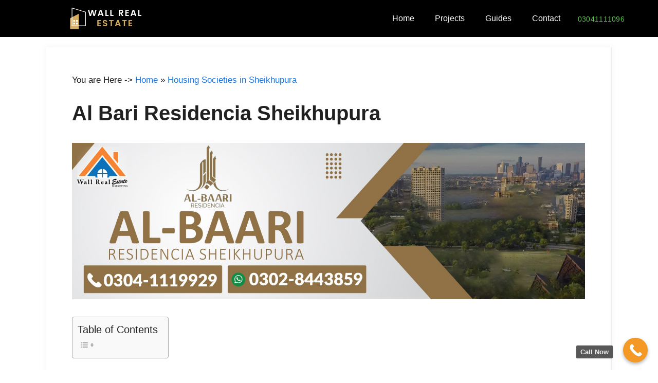

--- FILE ---
content_type: text/html; charset=UTF-8
request_url: https://wallrealestate.pk/sheikhupura/al-bari-residencia/
body_size: 35263
content:
<!DOCTYPE html><html lang="en-US" itemscope itemtype="https://schema.org/WebPage" prefix="og: https://ogp.me/ns#"><head><script data-no-optimize="1">var litespeed_docref=sessionStorage.getItem("litespeed_docref");litespeed_docref&&(Object.defineProperty(document,"referrer",{get:function(){return litespeed_docref}}),sessionStorage.removeItem("litespeed_docref"));</script> <meta charset="UTF-8"><meta name="viewport" content="width=device-width, initial-scale=1"><title>Al Bari Residencia Sheikhupura Payment Plan, Location, Plots for sale</title><meta name="description" content="Al Bari Residencia Sheikhupura is a project of Al Jalil Developers located at Gujranwala Road offering residential plots for sale on 3-Year installment plan."/><meta name="robots" content="follow, index, max-snippet:-1, max-video-preview:-1, max-image-preview:large"/><link rel="canonical" href="https://wallrealestate.pk/sheikhupura/al-bari-residencia/" /><meta property="og:locale" content="en_US" /><meta property="og:type" content="article" /><meta property="og:title" content="Al Bari Residencia Sheikhupura Payment Plan, Location, Plots for sale" /><meta property="og:description" content="Al Bari Residencia Sheikhupura is a project of Al Jalil Developers located at Gujranwala Road offering residential plots for sale on 3-Year installment plan." /><meta property="og:url" content="https://wallrealestate.pk/sheikhupura/al-bari-residencia/" /><meta property="og:site_name" content="Wall Real Estate" /><meta property="article:section" content="Housing Societies in Sheikhupura" /><meta property="og:updated_time" content="2022-05-23T12:20:43+05:00" /><meta property="og:image" content="https://wallrealestate.pk/wp-content/uploads/2021/08/unnamed-10.jpg" /><meta property="og:image:secure_url" content="https://wallrealestate.pk/wp-content/uploads/2021/08/unnamed-10.jpg" /><meta property="og:image:width" content="1536" /><meta property="og:image:height" content="468" /><meta property="og:image:alt" content="Al Bari Residencia Sheikhupura" /><meta property="og:image:type" content="image/jpeg" /><meta property="article:published_time" content="2021-08-17T10:47:43+05:00" /><meta property="article:modified_time" content="2022-05-23T12:20:43+05:00" /><meta name="twitter:card" content="summary_large_image" /><meta name="twitter:title" content="Al Bari Residencia Sheikhupura Payment Plan, Location, Plots for sale" /><meta name="twitter:description" content="Al Bari Residencia Sheikhupura is a project of Al Jalil Developers located at Gujranwala Road offering residential plots for sale on 3-Year installment plan." /><meta name="twitter:image" content="https://wallrealestate.pk/wp-content/uploads/2021/08/unnamed-10.jpg" /><meta name="twitter:label1" content="Written by" /><meta name="twitter:data1" content="Zunaira" /><meta name="twitter:label2" content="Time to read" /><meta name="twitter:data2" content="8 minutes" /> <script type="application/ld+json" class="rank-math-schema">{"@context":"https://schema.org","@graph":[{"@type":"Place","@id":"https://wallrealestate.pk/#place","geo":{"@type":"GeoCoordinates","latitude":"31.501216307002657","longitude":" 74.4306237613854"},"hasMap":"https://www.google.com/maps/search/?api=1&amp;query=31.501216307002657, 74.4306237613854","address":{"@type":"PostalAddress","addressLocality":"Lahore","addressRegion":"Punjab","postalCode":"54000","addressCountry":"Pakistan"}},{"@type":["RealEstateAgent","Organization"],"@id":"https://wallrealestate.pk/#organization","name":"Wall Real Estate","url":"https://wallrealestate.pk","email":"info@wallrealestate.pk","address":{"@type":"PostalAddress","addressLocality":"Lahore","addressRegion":"Punjab","postalCode":"54000","addressCountry":"Pakistan"},"logo":{"@type":"ImageObject","@id":"https://wallrealestate.pk/#logo","url":"https://wallrealestate.pk/wp-content/uploads/2021/08/Wall-Real-Estate-5000x5000-1.png","contentUrl":"https://wallrealestate.pk/wp-content/uploads/2021/08/Wall-Real-Estate-5000x5000-1.png","caption":"Wall Real Estate","inLanguage":"en-US","width":"5000","height":"5000"},"openingHours":["Monday,Tuesday,Wednesday,Thursday,Friday,Saturday,Sunday 09:00-20:00"],"location":{"@id":"https://wallrealestate.pk/#place"},"image":{"@id":"https://wallrealestate.pk/#logo"},"telephone":"03028443859"},{"@type":"WebSite","@id":"https://wallrealestate.pk/#website","url":"https://wallrealestate.pk","name":"Wall Real Estate","publisher":{"@id":"https://wallrealestate.pk/#organization"},"inLanguage":"en-US"},{"@type":"ImageObject","@id":"https://wallrealestate.pk/wp-content/uploads/2021/08/unnamed-10.jpg","url":"https://wallrealestate.pk/wp-content/uploads/2021/08/unnamed-10.jpg","width":"1536","height":"468","caption":"Al Bari Residencia Sheikhupura","inLanguage":"en-US"},{"@type":"BreadcrumbList","@id":"https://wallrealestate.pk/sheikhupura/al-bari-residencia/#breadcrumb","itemListElement":[{"@type":"ListItem","position":"1","item":{"@id":"https://wallrealestate.pk","name":"Home"}},{"@type":"ListItem","position":"2","item":{"@id":"https://wallrealestate.pk/sheikhupura/","name":"Housing Societies in Sheikhupura"}},{"@type":"ListItem","position":"3","item":{"@id":"https://wallrealestate.pk/sheikhupura/al-bari-residencia/","name":"Al Bari Residencia Sheikhupura"}}]},{"@type":"WebPage","@id":"https://wallrealestate.pk/sheikhupura/al-bari-residencia/#webpage","url":"https://wallrealestate.pk/sheikhupura/al-bari-residencia/","name":"Al Bari Residencia Sheikhupura Payment Plan, Location, Plots for sale","datePublished":"2021-08-17T10:47:43+05:00","dateModified":"2022-05-23T12:20:43+05:00","isPartOf":{"@id":"https://wallrealestate.pk/#website"},"primaryImageOfPage":{"@id":"https://wallrealestate.pk/wp-content/uploads/2021/08/unnamed-10.jpg"},"inLanguage":"en-US","breadcrumb":{"@id":"https://wallrealestate.pk/sheikhupura/al-bari-residencia/#breadcrumb"}},{"@type":"Person","@id":"https://wallrealestate.pk/author/zunaira/","name":"Zunaira","url":"https://wallrealestate.pk/author/zunaira/","image":{"@type":"ImageObject","@id":"https://wallrealestate.pk/wp-content/litespeed/avatar/07c433c3797e8dc4208c697c79ee7a86.jpg?ver=1769871877","url":"https://wallrealestate.pk/wp-content/litespeed/avatar/07c433c3797e8dc4208c697c79ee7a86.jpg?ver=1769871877","caption":"Zunaira","inLanguage":"en-US"},"worksFor":{"@id":"https://wallrealestate.pk/#organization"}},{"@type":"Article","headline":"Al Bari Residencia Sheikhupura Payment Plan, Location, Plots for sale","keywords":"al bari residencia","datePublished":"2021-08-17T10:47:43+05:00","dateModified":"2022-05-23T12:20:43+05:00","articleSection":"Housing Societies in Sheikhupura","author":{"@id":"https://wallrealestate.pk/author/zunaira/","name":"Zunaira"},"publisher":{"@id":"https://wallrealestate.pk/#organization"},"description":"Al Bari Residencia Sheikhupura is a project of Al Jalil Developers located at Gujranwala Road offering residential plots for sale on 3-Year installment plan.","name":"Al Bari Residencia Sheikhupura Payment Plan, Location, Plots for sale","@id":"https://wallrealestate.pk/sheikhupura/al-bari-residencia/#richSnippet","isPartOf":{"@id":"https://wallrealestate.pk/sheikhupura/al-bari-residencia/#webpage"},"image":{"@id":"https://wallrealestate.pk/wp-content/uploads/2021/08/unnamed-10.jpg"},"inLanguage":"en-US","mainEntityOfPage":{"@id":"https://wallrealestate.pk/sheikhupura/al-bari-residencia/#webpage"}}]}</script> <link href='https://fonts.gstatic.com' crossorigin rel='preconnect' /><link href='https://fonts.googleapis.com' crossorigin rel='preconnect' /><link rel="alternate" type="application/rss+xml" title="Wall Real Estate &raquo; Feed" href="https://wallrealestate.pk/feed/" /><link rel="alternate" type="application/rss+xml" title="Wall Real Estate &raquo; Comments Feed" href="https://wallrealestate.pk/comments/feed/" /><link rel="alternate" type="application/rss+xml" title="Wall Real Estate &raquo; Al Bari Residencia Sheikhupura Comments Feed" href="https://wallrealestate.pk/sheikhupura/al-bari-residencia/feed/" /><link rel="alternate" title="oEmbed (JSON)" type="application/json+oembed" href="https://wallrealestate.pk/wp-json/oembed/1.0/embed?url=https%3A%2F%2Fwallrealestate.pk%2Fsheikhupura%2Fal-bari-residencia%2F" /><link rel="alternate" title="oEmbed (XML)" type="text/xml+oembed" href="https://wallrealestate.pk/wp-json/oembed/1.0/embed?url=https%3A%2F%2Fwallrealestate.pk%2Fsheikhupura%2Fal-bari-residencia%2F&#038;format=xml" /><style id='wp-img-auto-sizes-contain-inline-css'>img:is([sizes=auto i],[sizes^="auto," i]){contain-intrinsic-size:3000px 1500px}
/*# sourceURL=wp-img-auto-sizes-contain-inline-css */</style><link data-optimized="2" rel="stylesheet" href="https://wallrealestate.pk/wp-content/litespeed/css/6f6fd98af4b6a120079369c2c89170c5.css?ver=55fc4" /><style id='global-styles-inline-css'>:root{--wp--preset--aspect-ratio--square: 1;--wp--preset--aspect-ratio--4-3: 4/3;--wp--preset--aspect-ratio--3-4: 3/4;--wp--preset--aspect-ratio--3-2: 3/2;--wp--preset--aspect-ratio--2-3: 2/3;--wp--preset--aspect-ratio--16-9: 16/9;--wp--preset--aspect-ratio--9-16: 9/16;--wp--preset--color--black: #000000;--wp--preset--color--cyan-bluish-gray: #abb8c3;--wp--preset--color--white: #ffffff;--wp--preset--color--pale-pink: #f78da7;--wp--preset--color--vivid-red: #cf2e2e;--wp--preset--color--luminous-vivid-orange: #ff6900;--wp--preset--color--luminous-vivid-amber: #fcb900;--wp--preset--color--light-green-cyan: #7bdcb5;--wp--preset--color--vivid-green-cyan: #00d084;--wp--preset--color--pale-cyan-blue: #8ed1fc;--wp--preset--color--vivid-cyan-blue: #0693e3;--wp--preset--color--vivid-purple: #9b51e0;--wp--preset--color--contrast: var(--contrast);--wp--preset--color--contrast-2: var(--contrast-2);--wp--preset--color--contrast-3: var(--contrast-3);--wp--preset--color--base: var(--base);--wp--preset--color--base-2: var(--base-2);--wp--preset--color--base-3: var(--base-3);--wp--preset--color--accent: var(--accent);--wp--preset--gradient--vivid-cyan-blue-to-vivid-purple: linear-gradient(135deg,rgb(6,147,227) 0%,rgb(155,81,224) 100%);--wp--preset--gradient--light-green-cyan-to-vivid-green-cyan: linear-gradient(135deg,rgb(122,220,180) 0%,rgb(0,208,130) 100%);--wp--preset--gradient--luminous-vivid-amber-to-luminous-vivid-orange: linear-gradient(135deg,rgb(252,185,0) 0%,rgb(255,105,0) 100%);--wp--preset--gradient--luminous-vivid-orange-to-vivid-red: linear-gradient(135deg,rgb(255,105,0) 0%,rgb(207,46,46) 100%);--wp--preset--gradient--very-light-gray-to-cyan-bluish-gray: linear-gradient(135deg,rgb(238,238,238) 0%,rgb(169,184,195) 100%);--wp--preset--gradient--cool-to-warm-spectrum: linear-gradient(135deg,rgb(74,234,220) 0%,rgb(151,120,209) 20%,rgb(207,42,186) 40%,rgb(238,44,130) 60%,rgb(251,105,98) 80%,rgb(254,248,76) 100%);--wp--preset--gradient--blush-light-purple: linear-gradient(135deg,rgb(255,206,236) 0%,rgb(152,150,240) 100%);--wp--preset--gradient--blush-bordeaux: linear-gradient(135deg,rgb(254,205,165) 0%,rgb(254,45,45) 50%,rgb(107,0,62) 100%);--wp--preset--gradient--luminous-dusk: linear-gradient(135deg,rgb(255,203,112) 0%,rgb(199,81,192) 50%,rgb(65,88,208) 100%);--wp--preset--gradient--pale-ocean: linear-gradient(135deg,rgb(255,245,203) 0%,rgb(182,227,212) 50%,rgb(51,167,181) 100%);--wp--preset--gradient--electric-grass: linear-gradient(135deg,rgb(202,248,128) 0%,rgb(113,206,126) 100%);--wp--preset--gradient--midnight: linear-gradient(135deg,rgb(2,3,129) 0%,rgb(40,116,252) 100%);--wp--preset--font-size--small: 13px;--wp--preset--font-size--medium: 20px;--wp--preset--font-size--large: 36px;--wp--preset--font-size--x-large: 42px;--wp--preset--spacing--20: 0.44rem;--wp--preset--spacing--30: 0.67rem;--wp--preset--spacing--40: 1rem;--wp--preset--spacing--50: 1.5rem;--wp--preset--spacing--60: 2.25rem;--wp--preset--spacing--70: 3.38rem;--wp--preset--spacing--80: 5.06rem;--wp--preset--shadow--natural: 6px 6px 9px rgba(0, 0, 0, 0.2);--wp--preset--shadow--deep: 12px 12px 50px rgba(0, 0, 0, 0.4);--wp--preset--shadow--sharp: 6px 6px 0px rgba(0, 0, 0, 0.2);--wp--preset--shadow--outlined: 6px 6px 0px -3px rgb(255, 255, 255), 6px 6px rgb(0, 0, 0);--wp--preset--shadow--crisp: 6px 6px 0px rgb(0, 0, 0);}:where(.is-layout-flex){gap: 0.5em;}:where(.is-layout-grid){gap: 0.5em;}body .is-layout-flex{display: flex;}.is-layout-flex{flex-wrap: wrap;align-items: center;}.is-layout-flex > :is(*, div){margin: 0;}body .is-layout-grid{display: grid;}.is-layout-grid > :is(*, div){margin: 0;}:where(.wp-block-columns.is-layout-flex){gap: 2em;}:where(.wp-block-columns.is-layout-grid){gap: 2em;}:where(.wp-block-post-template.is-layout-flex){gap: 1.25em;}:where(.wp-block-post-template.is-layout-grid){gap: 1.25em;}.has-black-color{color: var(--wp--preset--color--black) !important;}.has-cyan-bluish-gray-color{color: var(--wp--preset--color--cyan-bluish-gray) !important;}.has-white-color{color: var(--wp--preset--color--white) !important;}.has-pale-pink-color{color: var(--wp--preset--color--pale-pink) !important;}.has-vivid-red-color{color: var(--wp--preset--color--vivid-red) !important;}.has-luminous-vivid-orange-color{color: var(--wp--preset--color--luminous-vivid-orange) !important;}.has-luminous-vivid-amber-color{color: var(--wp--preset--color--luminous-vivid-amber) !important;}.has-light-green-cyan-color{color: var(--wp--preset--color--light-green-cyan) !important;}.has-vivid-green-cyan-color{color: var(--wp--preset--color--vivid-green-cyan) !important;}.has-pale-cyan-blue-color{color: var(--wp--preset--color--pale-cyan-blue) !important;}.has-vivid-cyan-blue-color{color: var(--wp--preset--color--vivid-cyan-blue) !important;}.has-vivid-purple-color{color: var(--wp--preset--color--vivid-purple) !important;}.has-black-background-color{background-color: var(--wp--preset--color--black) !important;}.has-cyan-bluish-gray-background-color{background-color: var(--wp--preset--color--cyan-bluish-gray) !important;}.has-white-background-color{background-color: var(--wp--preset--color--white) !important;}.has-pale-pink-background-color{background-color: var(--wp--preset--color--pale-pink) !important;}.has-vivid-red-background-color{background-color: var(--wp--preset--color--vivid-red) !important;}.has-luminous-vivid-orange-background-color{background-color: var(--wp--preset--color--luminous-vivid-orange) !important;}.has-luminous-vivid-amber-background-color{background-color: var(--wp--preset--color--luminous-vivid-amber) !important;}.has-light-green-cyan-background-color{background-color: var(--wp--preset--color--light-green-cyan) !important;}.has-vivid-green-cyan-background-color{background-color: var(--wp--preset--color--vivid-green-cyan) !important;}.has-pale-cyan-blue-background-color{background-color: var(--wp--preset--color--pale-cyan-blue) !important;}.has-vivid-cyan-blue-background-color{background-color: var(--wp--preset--color--vivid-cyan-blue) !important;}.has-vivid-purple-background-color{background-color: var(--wp--preset--color--vivid-purple) !important;}.has-black-border-color{border-color: var(--wp--preset--color--black) !important;}.has-cyan-bluish-gray-border-color{border-color: var(--wp--preset--color--cyan-bluish-gray) !important;}.has-white-border-color{border-color: var(--wp--preset--color--white) !important;}.has-pale-pink-border-color{border-color: var(--wp--preset--color--pale-pink) !important;}.has-vivid-red-border-color{border-color: var(--wp--preset--color--vivid-red) !important;}.has-luminous-vivid-orange-border-color{border-color: var(--wp--preset--color--luminous-vivid-orange) !important;}.has-luminous-vivid-amber-border-color{border-color: var(--wp--preset--color--luminous-vivid-amber) !important;}.has-light-green-cyan-border-color{border-color: var(--wp--preset--color--light-green-cyan) !important;}.has-vivid-green-cyan-border-color{border-color: var(--wp--preset--color--vivid-green-cyan) !important;}.has-pale-cyan-blue-border-color{border-color: var(--wp--preset--color--pale-cyan-blue) !important;}.has-vivid-cyan-blue-border-color{border-color: var(--wp--preset--color--vivid-cyan-blue) !important;}.has-vivid-purple-border-color{border-color: var(--wp--preset--color--vivid-purple) !important;}.has-vivid-cyan-blue-to-vivid-purple-gradient-background{background: var(--wp--preset--gradient--vivid-cyan-blue-to-vivid-purple) !important;}.has-light-green-cyan-to-vivid-green-cyan-gradient-background{background: var(--wp--preset--gradient--light-green-cyan-to-vivid-green-cyan) !important;}.has-luminous-vivid-amber-to-luminous-vivid-orange-gradient-background{background: var(--wp--preset--gradient--luminous-vivid-amber-to-luminous-vivid-orange) !important;}.has-luminous-vivid-orange-to-vivid-red-gradient-background{background: var(--wp--preset--gradient--luminous-vivid-orange-to-vivid-red) !important;}.has-very-light-gray-to-cyan-bluish-gray-gradient-background{background: var(--wp--preset--gradient--very-light-gray-to-cyan-bluish-gray) !important;}.has-cool-to-warm-spectrum-gradient-background{background: var(--wp--preset--gradient--cool-to-warm-spectrum) !important;}.has-blush-light-purple-gradient-background{background: var(--wp--preset--gradient--blush-light-purple) !important;}.has-blush-bordeaux-gradient-background{background: var(--wp--preset--gradient--blush-bordeaux) !important;}.has-luminous-dusk-gradient-background{background: var(--wp--preset--gradient--luminous-dusk) !important;}.has-pale-ocean-gradient-background{background: var(--wp--preset--gradient--pale-ocean) !important;}.has-electric-grass-gradient-background{background: var(--wp--preset--gradient--electric-grass) !important;}.has-midnight-gradient-background{background: var(--wp--preset--gradient--midnight) !important;}.has-small-font-size{font-size: var(--wp--preset--font-size--small) !important;}.has-medium-font-size{font-size: var(--wp--preset--font-size--medium) !important;}.has-large-font-size{font-size: var(--wp--preset--font-size--large) !important;}.has-x-large-font-size{font-size: var(--wp--preset--font-size--x-large) !important;}
/*# sourceURL=global-styles-inline-css */</style><style id='classic-theme-styles-inline-css'>/*! This file is auto-generated */
.wp-block-button__link{color:#fff;background-color:#32373c;border-radius:9999px;box-shadow:none;text-decoration:none;padding:calc(.667em + 2px) calc(1.333em + 2px);font-size:1.125em}.wp-block-file__button{background:#32373c;color:#fff;text-decoration:none}
/*# sourceURL=/wp-includes/css/classic-themes.min.css */</style><style id='ez-toc-inline-css'>div#ez-toc-container .ez-toc-title {font-size: 120%;}div#ez-toc-container .ez-toc-title {font-weight: 500;}div#ez-toc-container ul li , div#ez-toc-container ul li a {font-size: 95%;}div#ez-toc-container ul li , div#ez-toc-container ul li a {font-weight: 500;}div#ez-toc-container nav ul ul li {font-size: 90%;}
.ez-toc-container-direction {direction: ltr;}.ez-toc-counter ul {direction: ltr;counter-reset: item ;}.ez-toc-counter nav ul li a::before {content: counter(item, numeric) '. ';margin-right: .2em; counter-increment: item;flex-grow: 0;flex-shrink: 0;float: left; }.ez-toc-widget-direction {direction: ltr;}.ez-toc-widget-container ul {direction: ltr;counter-reset: item ;}.ez-toc-widget-container nav ul li a::before {content: counter(item, numeric) '. ';margin-right: .2em; counter-increment: item;flex-grow: 0;flex-shrink: 0;float: left; }
/*# sourceURL=ez-toc-inline-css */</style><style id='generate-style-inline-css'>body{background-color:#fafafa;color:#212121;}a{color:#1b78e2;}a:hover, a:focus, a:active{color:#000000;}.grid-container{max-width:1100px;}.wp-block-group__inner-container{max-width:1100px;margin-left:auto;margin-right:auto;}.navigation-search{position:absolute;left:-99999px;pointer-events:none;visibility:hidden;z-index:20;width:100%;top:0;transition:opacity 100ms ease-in-out;opacity:0;}.navigation-search.nav-search-active{left:0;right:0;pointer-events:auto;visibility:visible;opacity:1;}.navigation-search input[type="search"]{outline:0;border:0;vertical-align:bottom;line-height:1;opacity:0.9;width:100%;z-index:20;border-radius:0;-webkit-appearance:none;height:60px;}.navigation-search input::-ms-clear{display:none;width:0;height:0;}.navigation-search input::-ms-reveal{display:none;width:0;height:0;}.navigation-search input::-webkit-search-decoration, .navigation-search input::-webkit-search-cancel-button, .navigation-search input::-webkit-search-results-button, .navigation-search input::-webkit-search-results-decoration{display:none;}.gen-sidebar-nav .navigation-search{top:auto;bottom:0;}:root{--contrast:#222222;--contrast-2:#575760;--contrast-3:#b2b2be;--base:#f0f0f0;--base-2:#f7f8f9;--base-3:#ffffff;--accent:#1e73be;}:root .has-contrast-color{color:var(--contrast);}:root .has-contrast-background-color{background-color:var(--contrast);}:root .has-contrast-2-color{color:var(--contrast-2);}:root .has-contrast-2-background-color{background-color:var(--contrast-2);}:root .has-contrast-3-color{color:var(--contrast-3);}:root .has-contrast-3-background-color{background-color:var(--contrast-3);}:root .has-base-color{color:var(--base);}:root .has-base-background-color{background-color:var(--base);}:root .has-base-2-color{color:var(--base-2);}:root .has-base-2-background-color{background-color:var(--base-2);}:root .has-base-3-color{color:var(--base-3);}:root .has-base-3-background-color{background-color:var(--base-3);}:root .has-accent-color{color:var(--accent);}:root .has-accent-background-color{background-color:var(--accent);}body, button, input, select, textarea{font-family:"Poppins", sans-serif;}body{line-height:1.6;}p{margin-bottom:1.6em;}.entry-content > [class*="wp-block-"]:not(:last-child):not(.wp-block-heading){margin-bottom:1.6em;}.main-navigation .main-nav ul ul li a{font-size:14px;}.widget-title{font-weight:600;}.sidebar .widget, .footer-widgets .widget{font-size:17px;}button:not(.menu-toggle),html input[type="button"],input[type="reset"],input[type="submit"],.button,.wp-block-button .wp-block-button__link{font-size:15px;}h1{font-weight:600;font-size:40px;}h2{font-weight:600;font-size:30px;}h3{font-size:20px;}h4{font-size:inherit;}h5{font-size:inherit;}@media (max-width:768px){.main-title{font-size:20px;}h1{font-size:30px;}h2{font-size:25px;}}.top-bar{background-color:#636363;color:#ffffff;}.top-bar a{color:#ffffff;}.top-bar a:hover{color:#303030;}.site-header{background-color:#ffffff;color:#3a3a3a;}.site-header a{color:#3a3a3a;}.main-title a,.main-title a:hover{color:#ffffff;}.site-description{color:#757575;}.main-navigation,.main-navigation ul ul{background-color:#242226;}.main-navigation .main-nav ul li a, .main-navigation .menu-toggle, .main-navigation .menu-bar-items{color:#ffffff;}.main-navigation .main-nav ul li:not([class*="current-menu-"]):hover > a, .main-navigation .main-nav ul li:not([class*="current-menu-"]):focus > a, .main-navigation .main-nav ul li.sfHover:not([class*="current-menu-"]) > a, .main-navigation .menu-bar-item:hover > a, .main-navigation .menu-bar-item.sfHover > a{color:#ffffff;background-color:#35343a;}button.menu-toggle:hover,button.menu-toggle:focus{color:#ffffff;}.main-navigation .main-nav ul li[class*="current-menu-"] > a{color:#ffffff;background-color:#35343a;}.navigation-search input[type="search"],.navigation-search input[type="search"]:active, .navigation-search input[type="search"]:focus, .main-navigation .main-nav ul li.search-item.active > a, .main-navigation .menu-bar-items .search-item.active > a{color:#ffffff;background-color:#35343a;}.main-navigation ul ul{background-color:#3f3f3f;}.main-navigation .main-nav ul ul li a{color:#515151;}.main-navigation .main-nav ul ul li:not([class*="current-menu-"]):hover > a,.main-navigation .main-nav ul ul li:not([class*="current-menu-"]):focus > a, .main-navigation .main-nav ul ul li.sfHover:not([class*="current-menu-"]) > a{color:#7a8896;background-color:#4f4f4f;}.main-navigation .main-nav ul ul li[class*="current-menu-"] > a{color:#8f919e;background-color:#4f4f4f;}.separate-containers .inside-article, .separate-containers .comments-area, .separate-containers .page-header, .one-container .container, .separate-containers .paging-navigation, .inside-page-header{background-color:#ffffff;}.entry-title a{color:#2f4468;}.entry-title a:hover{color:#0a0000;}.entry-meta{color:#878787;}.entry-meta a{color:#727272;}.entry-meta a:hover{color:#0a0101;}.sidebar .widget{background-color:#ffffff;}.sidebar .widget .widget-title{color:#000000;}.footer-widgets{color:#ffffff;background-color:#2f4468;}.footer-widgets a{color:#ffffff;}.footer-widgets .widget-title{color:#ffffff;}.site-info{color:#2f4468;}.site-info a{color:#2f4468;}.site-info a:hover{color:#0a0a0a;}.footer-bar .widget_nav_menu .current-menu-item a{color:#0a0a0a;}input[type="text"],input[type="email"],input[type="url"],input[type="password"],input[type="search"],input[type="tel"],input[type="number"],textarea,select{color:#666666;background-color:#fafafa;border-color:#cccccc;}input[type="text"]:focus,input[type="email"]:focus,input[type="url"]:focus,input[type="password"]:focus,input[type="search"]:focus,input[type="tel"]:focus,input[type="number"]:focus,textarea:focus,select:focus{color:#666666;background-color:#ffffff;border-color:#bfbfbf;}button,html input[type="button"],input[type="reset"],input[type="submit"],a.button,a.wp-block-button__link:not(.has-background){color:#ffffff;background-color:#242226;}button:hover,html input[type="button"]:hover,input[type="reset"]:hover,input[type="submit"]:hover,a.button:hover,button:focus,html input[type="button"]:focus,input[type="reset"]:focus,input[type="submit"]:focus,a.button:focus,a.wp-block-button__link:not(.has-background):active,a.wp-block-button__link:not(.has-background):focus,a.wp-block-button__link:not(.has-background):hover{color:#ffffff;background-color:#35343a;}a.generate-back-to-top{background-color:rgba( 0,0,0,0.4 );color:#ffffff;}a.generate-back-to-top:hover,a.generate-back-to-top:focus{background-color:rgba( 0,0,0,0.6 );color:#ffffff;}:root{--gp-search-modal-bg-color:var(--base-3);--gp-search-modal-text-color:var(--contrast);--gp-search-modal-overlay-bg-color:rgba(0,0,0,0.2);}@media (max-width: 768px){.main-navigation .menu-bar-item:hover > a, .main-navigation .menu-bar-item.sfHover > a{background:none;color:#ffffff;}}.inside-top-bar{padding:10px;}.inside-header{padding:40px;}.nav-below-header .main-navigation .inside-navigation.grid-container, .nav-above-header .main-navigation .inside-navigation.grid-container{padding:0px 20px 0px 20px;}.separate-containers .inside-article, .separate-containers .comments-area, .separate-containers .page-header, .separate-containers .paging-navigation, .one-container .site-content, .inside-page-header{padding:50px;}.site-main .wp-block-group__inner-container{padding:50px;}.separate-containers .paging-navigation{padding-top:20px;padding-bottom:20px;}.entry-content .alignwide, body:not(.no-sidebar) .entry-content .alignfull{margin-left:-50px;width:calc(100% + 100px);max-width:calc(100% + 100px);}.one-container.right-sidebar .site-main,.one-container.both-right .site-main{margin-right:50px;}.one-container.left-sidebar .site-main,.one-container.both-left .site-main{margin-left:50px;}.one-container.both-sidebars .site-main{margin:0px 50px 0px 50px;}.one-container.archive .post:not(:last-child):not(.is-loop-template-item), .one-container.blog .post:not(:last-child):not(.is-loop-template-item){padding-bottom:50px;}.main-navigation .main-nav ul li a,.menu-toggle,.main-navigation .menu-bar-item > a{line-height:65px;}.navigation-search input[type="search"]{height:65px;}.rtl .menu-item-has-children .dropdown-menu-toggle{padding-left:20px;}.rtl .main-navigation .main-nav ul li.menu-item-has-children > a{padding-right:20px;}.widget-area .widget{padding:50px;}.inside-site-info{padding:20px;}@media (max-width:768px){.separate-containers .inside-article, .separate-containers .comments-area, .separate-containers .page-header, .separate-containers .paging-navigation, .one-container .site-content, .inside-page-header{padding:30px;}.site-main .wp-block-group__inner-container{padding:30px;}.inside-site-info{padding-right:10px;padding-left:10px;}.entry-content .alignwide, body:not(.no-sidebar) .entry-content .alignfull{margin-left:-30px;width:calc(100% + 60px);max-width:calc(100% + 60px);}.one-container .site-main .paging-navigation{margin-bottom:20px;}}/* End cached CSS */.is-right-sidebar{width:30%;}.is-left-sidebar{width:25%;}.site-content .content-area{width:100%;}@media (max-width: 768px){.main-navigation .menu-toggle,.sidebar-nav-mobile:not(#sticky-placeholder){display:block;}.main-navigation ul,.gen-sidebar-nav,.main-navigation:not(.slideout-navigation):not(.toggled) .main-nav > ul,.has-inline-mobile-toggle #site-navigation .inside-navigation > *:not(.navigation-search):not(.main-nav){display:none;}.nav-align-right .inside-navigation,.nav-align-center .inside-navigation{justify-content:space-between;}}
.elementor-template-full-width .site-content{display:block;}
.dynamic-author-image-rounded{border-radius:100%;}.dynamic-featured-image, .dynamic-author-image{vertical-align:middle;}.one-container.blog .dynamic-content-template:not(:last-child), .one-container.archive .dynamic-content-template:not(:last-child){padding-bottom:0px;}.dynamic-entry-excerpt > p:last-child{margin-bottom:0px;}
.main-navigation .main-nav ul li a,.menu-toggle,.main-navigation .menu-bar-item > a{transition: line-height 300ms ease}.main-navigation.toggled .main-nav > ul{background-color: #242226}.sticky-enabled .gen-sidebar-nav.is_stuck .main-navigation {margin-bottom: 0px;}.sticky-enabled .gen-sidebar-nav.is_stuck {z-index: 500;}.sticky-enabled .main-navigation.is_stuck {box-shadow: 0 2px 2px -2px rgba(0, 0, 0, .2);}.navigation-stick:not(.gen-sidebar-nav) {left: 0;right: 0;width: 100% !important;}.nav-float-right .navigation-stick {width: 100% !important;left: 0;}.nav-float-right .navigation-stick .navigation-branding {margin-right: auto;}.main-navigation.has-sticky-branding:not(.grid-container) .inside-navigation:not(.grid-container) .navigation-branding{margin-left: 10px;}
.navigation-branding .main-title{font-weight:bold;text-transform:none;font-size:25px;}@media (max-width: 768px){.navigation-branding .main-title{font-size:20px;}}
/*# sourceURL=generate-style-inline-css */</style><style id='generate-navigation-branding-inline-css'>.main-navigation.has-branding .inside-navigation.grid-container, .main-navigation.has-branding.grid-container .inside-navigation:not(.grid-container){padding:0px 50px 0px 50px;}.main-navigation.has-branding:not(.grid-container) .inside-navigation:not(.grid-container) .navigation-branding{margin-left:10px;}.navigation-branding img, .site-logo.mobile-header-logo img{height:65px;width:auto;}.navigation-branding .main-title{line-height:65px;}@media (max-width: 768px){.main-navigation.has-branding.nav-align-center .menu-bar-items, .main-navigation.has-sticky-branding.navigation-stick.nav-align-center .menu-bar-items{margin-left:auto;}.navigation-branding{margin-right:auto;margin-left:10px;}.navigation-branding .main-title, .mobile-header-navigation .site-logo{margin-left:10px;}.main-navigation.has-branding .inside-navigation.grid-container{padding:0px;}}
/*# sourceURL=generate-navigation-branding-inline-css */</style> <script type="litespeed/javascript" data-src="https://wallrealestate.pk/wp-includes/js/jquery/jquery.min.js" id="jquery-core-js"></script> <link rel="https://api.w.org/" href="https://wallrealestate.pk/wp-json/" /><link rel="alternate" title="JSON" type="application/json" href="https://wallrealestate.pk/wp-json/wp/v2/posts/654" /><link rel="EditURI" type="application/rsd+xml" title="RSD" href="https://wallrealestate.pk/xmlrpc.php?rsd" /><meta name="generator" content="WordPress 6.9" /><link rel='shortlink' href='https://wallrealestate.pk/?p=654' /><style id="wplmi-inline-css" type="text/css">span.wplmi-user-avatar { width: 16px;display: inline-block !important;flex-shrink: 0; } img.wplmi-elementor-avatar { border-radius: 100%;margin-right: 3px; }</style><meta name="generator" content="Elementor 3.32.2; features: additional_custom_breakpoints; settings: css_print_method-external, google_font-enabled, font_display-auto"><style>.e-con.e-parent:nth-of-type(n+4):not(.e-lazyloaded):not(.e-no-lazyload),
				.e-con.e-parent:nth-of-type(n+4):not(.e-lazyloaded):not(.e-no-lazyload) * {
					background-image: none !important;
				}
				@media screen and (max-height: 1024px) {
					.e-con.e-parent:nth-of-type(n+3):not(.e-lazyloaded):not(.e-no-lazyload),
					.e-con.e-parent:nth-of-type(n+3):not(.e-lazyloaded):not(.e-no-lazyload) * {
						background-image: none !important;
					}
				}
				@media screen and (max-height: 640px) {
					.e-con.e-parent:nth-of-type(n+2):not(.e-lazyloaded):not(.e-no-lazyload),
					.e-con.e-parent:nth-of-type(n+2):not(.e-lazyloaded):not(.e-no-lazyload) * {
						background-image: none !important;
					}
				}</style> <script type="litespeed/javascript" data-src="https://www.googletagmanager.com/gtag/js?id=UA-206878019-1"></script> <script type="litespeed/javascript">window.dataLayer=window.dataLayer||[];function gtag(){dataLayer.push(arguments)}
gtag('js',new Date());gtag('config','UA-206878019-1')</script> <meta name="google-site-verification" content="91mK5psm2mgnOnwWi3hriZ7zl7LCu0104fL8pRbUMng" /><link rel="icon" href="https://wallrealestate.pk/wp-content/uploads/2021/08/favicon-2.ico" sizes="32x32" /><link rel="icon" href="https://wallrealestate.pk/wp-content/uploads/2021/08/favicon-2.ico" sizes="192x192" /><link rel="apple-touch-icon" href="https://wallrealestate.pk/wp-content/uploads/2021/08/favicon-2.ico" /><meta name="msapplication-TileImage" content="https://wallrealestate.pk/wp-content/uploads/2021/08/favicon-2.ico" /><style id="wp-custom-css">/* GeneratePress Site CSS */ .inside-article,
.sidebar .widget,
.comments-area {
	border-right: 2px solid rgba(0, 0, 0, 0.07);
	border-bottom: 2px solid rgba(0, 0, 0, 0.07);
	box-shadow: 0 0 10px rgba(232, 234, 237, 0.5);
}

/* Featured widget */
.sidebar .widget:first-child,
.sidebar .widget:first-child .widget-title{
	background-color: #83b0de;
	color: #fff;
}

.separate-containers .page-header {
	background: transparent;
	padding-top: 20px;
	padding-bottom: 20px;
}

.page-header h1 {
	font-size: 1.5em;
}

.button, .wp-block-button .wp-block-button__link {
	padding: 15px 25px;
}

@media (max-width: 768px) {
	.post-image img {
		max-width: 100%;
	}
} /* End GeneratePress Site CSS */


#callnowbutton.cnb-single{
	width: 48px;
  height: 48px;
}</style></head><body data-rsssl=1 class="wp-singular post-template-default single single-post postid-654 single-format-standard wp-custom-logo wp-embed-responsive wp-theme-generatepress post-image-below-header post-image-aligned-center sticky-menu-no-transition sticky-enabled both-sticky-menu no-sidebar nav-below-header separate-containers nav-search-enabled header-aligned-left dropdown-hover featured-image-active elementor-default elementor-kit-8" itemtype="https://schema.org/Blog" itemscope>
<a class="screen-reader-text skip-link" href="#content" title="Skip to content">Skip to content</a><header data-elementor-type="header" data-elementor-id="34" class="elementor elementor-34 elementor-location-header" data-elementor-post-type="elementor_library"><section class="elementor-section elementor-top-section elementor-element elementor-element-1c7aedac elementor-section-full_width elementor-section-height-min-height elementor-section-content-middle elementor-section-height-default elementor-section-items-middle" data-id="1c7aedac" data-element_type="section" data-settings="{&quot;background_background&quot;:&quot;classic&quot;,&quot;motion_fx_motion_fx_scrolling&quot;:&quot;yes&quot;,&quot;sticky&quot;:&quot;top&quot;,&quot;motion_fx_devices&quot;:[&quot;desktop&quot;,&quot;tablet&quot;,&quot;mobile&quot;],&quot;sticky_on&quot;:[&quot;desktop&quot;,&quot;tablet&quot;,&quot;mobile&quot;],&quot;sticky_offset&quot;:0,&quot;sticky_effects_offset&quot;:0,&quot;sticky_anchor_link_offset&quot;:0}"><div class="elementor-container elementor-column-gap-default"><div class="elementor-column elementor-col-50 elementor-top-column elementor-element elementor-element-9e8e2f" data-id="9e8e2f" data-element_type="column"><div class="elementor-widget-wrap elementor-element-populated"><div class="elementor-element elementor-element-7cdf302 elementor-widget elementor-widget-theme-site-logo elementor-widget-image" data-id="7cdf302" data-element_type="widget" data-widget_type="theme-site-logo.default"><div class="elementor-widget-container">
<a href="https://wallrealestate.pk">
<img data-lazyloaded="1" src="[data-uri]" width="150" height="60" data-src="https://wallrealestate.pk/wp-content/uploads/2021/08/Gold-and-White-Minimalist-Real-Estate-Logo.png" class="attachment-full size-full wp-image-168" alt="" />				</a></div></div></div></div><div class="elementor-column elementor-col-50 elementor-top-column elementor-element elementor-element-12b9342" data-id="12b9342" data-element_type="column"><div class="elementor-widget-wrap elementor-element-populated"><div class="elementor-element elementor-element-37cac5b7 elementor-nav-menu__align-end elementor-widget__width-auto elementor-nav-menu--stretch elementor-nav-menu__text-align-center elementor-nav-menu--dropdown-tablet elementor-nav-menu--toggle elementor-nav-menu--burger elementor-widget elementor-widget-nav-menu" data-id="37cac5b7" data-element_type="widget" data-settings="{&quot;full_width&quot;:&quot;stretch&quot;,&quot;layout&quot;:&quot;horizontal&quot;,&quot;submenu_icon&quot;:{&quot;value&quot;:&quot;&lt;i class=\&quot;fas fa-caret-down\&quot; aria-hidden=\&quot;true\&quot;&gt;&lt;\/i&gt;&quot;,&quot;library&quot;:&quot;fa-solid&quot;},&quot;toggle&quot;:&quot;burger&quot;}" data-widget_type="nav-menu.default"><div class="elementor-widget-container"><nav aria-label="Menu" class="elementor-nav-menu--main elementor-nav-menu__container elementor-nav-menu--layout-horizontal e--pointer-none"><ul id="menu-1-37cac5b7" class="elementor-nav-menu"><li class="menu-item menu-item-type-post_type menu-item-object-page menu-item-home menu-item-156"><a href="https://wallrealestate.pk/" class="elementor-item">Home</a></li><li class="menu-item menu-item-type-custom menu-item-object-custom menu-item-has-children menu-item-495"><a href="#" class="elementor-item elementor-item-anchor">Projects</a><ul class="sub-menu elementor-nav-menu--dropdown"><li class="menu-item menu-item-type-taxonomy menu-item-object-category menu-item-492"><a href="https://wallrealestate.pk/lahore/" class="elementor-sub-item">Lahore</a></li><li class="menu-item menu-item-type-taxonomy menu-item-object-category menu-item-490"><a href="https://wallrealestate.pk/islamabad/" class="elementor-sub-item">Islamabad</a></li><li class="menu-item menu-item-type-taxonomy menu-item-object-category menu-item-1298"><a href="https://wallrealestate.pk/rawalpindi/" class="elementor-sub-item">Rawalpindi</a></li><li class="menu-item menu-item-type-taxonomy menu-item-object-category menu-item-491"><a href="https://wallrealestate.pk/karachi/" class="elementor-sub-item">Karachi</a></li><li class="menu-item menu-item-type-taxonomy menu-item-object-category menu-item-488"><a href="https://wallrealestate.pk/faisalabad/" class="elementor-sub-item">Faisalabad</a></li><li class="menu-item menu-item-type-taxonomy menu-item-object-category menu-item-493"><a href="https://wallrealestate.pk/multan/" class="elementor-sub-item">Multan</a></li><li class="menu-item menu-item-type-taxonomy menu-item-object-category menu-item-494"><a href="https://wallrealestate.pk/sahiwal/" class="elementor-sub-item">Sahiwal</a></li><li class="menu-item menu-item-type-taxonomy menu-item-object-category current-post-ancestor current-menu-parent current-post-parent menu-item-678"><a href="https://wallrealestate.pk/sheikhupura/" class="elementor-sub-item">Sheikhupura</a></li></ul></li><li class="menu-item menu-item-type-taxonomy menu-item-object-category menu-item-679"><a href="https://wallrealestate.pk/guide/" class="elementor-item">Guides</a></li><li class="menu-item menu-item-type-post_type menu-item-object-page menu-item-158"><a href="https://wallrealestate.pk/contact/" class="elementor-item">Contact</a></li></ul></nav><div class="elementor-menu-toggle" role="button" tabindex="0" aria-label="Menu Toggle" aria-expanded="false">
<i aria-hidden="true" role="presentation" class="elementor-menu-toggle__icon--open eicon-menu-bar"></i><i aria-hidden="true" role="presentation" class="elementor-menu-toggle__icon--close eicon-close"></i></div><nav class="elementor-nav-menu--dropdown elementor-nav-menu__container" aria-hidden="true"><ul id="menu-2-37cac5b7" class="elementor-nav-menu"><li class="menu-item menu-item-type-post_type menu-item-object-page menu-item-home menu-item-156"><a href="https://wallrealestate.pk/" class="elementor-item" tabindex="-1">Home</a></li><li class="menu-item menu-item-type-custom menu-item-object-custom menu-item-has-children menu-item-495"><a href="#" class="elementor-item elementor-item-anchor" tabindex="-1">Projects</a><ul class="sub-menu elementor-nav-menu--dropdown"><li class="menu-item menu-item-type-taxonomy menu-item-object-category menu-item-492"><a href="https://wallrealestate.pk/lahore/" class="elementor-sub-item" tabindex="-1">Lahore</a></li><li class="menu-item menu-item-type-taxonomy menu-item-object-category menu-item-490"><a href="https://wallrealestate.pk/islamabad/" class="elementor-sub-item" tabindex="-1">Islamabad</a></li><li class="menu-item menu-item-type-taxonomy menu-item-object-category menu-item-1298"><a href="https://wallrealestate.pk/rawalpindi/" class="elementor-sub-item" tabindex="-1">Rawalpindi</a></li><li class="menu-item menu-item-type-taxonomy menu-item-object-category menu-item-491"><a href="https://wallrealestate.pk/karachi/" class="elementor-sub-item" tabindex="-1">Karachi</a></li><li class="menu-item menu-item-type-taxonomy menu-item-object-category menu-item-488"><a href="https://wallrealestate.pk/faisalabad/" class="elementor-sub-item" tabindex="-1">Faisalabad</a></li><li class="menu-item menu-item-type-taxonomy menu-item-object-category menu-item-493"><a href="https://wallrealestate.pk/multan/" class="elementor-sub-item" tabindex="-1">Multan</a></li><li class="menu-item menu-item-type-taxonomy menu-item-object-category menu-item-494"><a href="https://wallrealestate.pk/sahiwal/" class="elementor-sub-item" tabindex="-1">Sahiwal</a></li><li class="menu-item menu-item-type-taxonomy menu-item-object-category current-post-ancestor current-menu-parent current-post-parent menu-item-678"><a href="https://wallrealestate.pk/sheikhupura/" class="elementor-sub-item" tabindex="-1">Sheikhupura</a></li></ul></li><li class="menu-item menu-item-type-taxonomy menu-item-object-category menu-item-679"><a href="https://wallrealestate.pk/guide/" class="elementor-item" tabindex="-1">Guides</a></li><li class="menu-item menu-item-type-post_type menu-item-object-page menu-item-158"><a href="https://wallrealestate.pk/contact/" class="elementor-item" tabindex="-1">Contact</a></li></ul></nav></div></div><div class="elementor-element elementor-element-1a776770 elementor-widget__width-auto elementor-widget elementor-widget-button" data-id="1a776770" data-element_type="widget" data-widget_type="button.default"><div class="elementor-widget-container"><div class="elementor-button-wrapper">
<a class="elementor-button elementor-button-link elementor-size-sm" href="tel:03041111096" target="_blank" rel="nofollow">
<span class="elementor-button-content-wrapper">
<span class="elementor-button-text">03041111096</span>
</span>
</a></div></div></div></div></div></div></section></header><div class="site grid-container container hfeed" id="page"><div class="site-content" id="content"><div class="content-area" id="primary"><main class="site-main" id="main"><article id="post-654" class="post-654 post type-post status-publish format-standard has-post-thumbnail hentry category-sheikhupura" itemtype="https://schema.org/CreativeWork" itemscope><div class="inside-article"><nav aria-label="breadcrumbs" class="rank-math-breadcrumb"><p><span class="label">You are Here -&gt;</span> <a href="https://wallrealestate.pk">Home</a><span class="separator"> &raquo; </span><a href="https://wallrealestate.pk/sheikhupura/">Housing Societies in Sheikhupura</a></p></nav><header class="entry-header"><h1 class="entry-title" itemprop="headline">Al Bari Residencia Sheikhupura</h1></header><div class="featured-image  page-header-image-single ">
<img data-lazyloaded="1" src="[data-uri]" fetchpriority="high" width="1536" height="468" data-src="https://wallrealestate.pk/wp-content/uploads/2021/08/unnamed-10.jpg" class="attachment-full size-full" alt="Al Bari Residencia Sheikhupura" itemprop="image" decoding="async" data-srcset="https://wallrealestate.pk/wp-content/uploads/2021/08/unnamed-10.jpg 1536w, https://wallrealestate.pk/wp-content/uploads/2021/08/unnamed-10-300x91.jpg 300w, https://wallrealestate.pk/wp-content/uploads/2021/08/unnamed-10-1024x312.jpg 1024w, https://wallrealestate.pk/wp-content/uploads/2021/08/unnamed-10-768x234.jpg 768w" data-sizes="(max-width: 1536px) 100vw, 1536px" /></div><div class="entry-content" itemprop="text"><div id="ez-toc-container" class="ez-toc-v2_0_76 counter-hierarchy ez-toc-counter ez-toc-grey ez-toc-container-direction"><p class="ez-toc-title" style="cursor:inherit">Table of Contents</p>
<label for="ez-toc-cssicon-toggle-item-6980bb0dd387f" class="ez-toc-cssicon-toggle-label"><span class=""><span class="eztoc-hide" style="display:none;">Toggle</span><span class="ez-toc-icon-toggle-span"><svg style="fill: #999;color:#999" xmlns="http://www.w3.org/2000/svg" class="list-377408" width="20px" height="20px" viewBox="0 0 24 24" fill="none"><path d="M6 6H4v2h2V6zm14 0H8v2h12V6zM4 11h2v2H4v-2zm16 0H8v2h12v-2zM4 16h2v2H4v-2zm16 0H8v2h12v-2z" fill="currentColor"></path></svg><svg style="fill: #999;color:#999" class="arrow-unsorted-368013" xmlns="http://www.w3.org/2000/svg" width="10px" height="10px" viewBox="0 0 24 24" version="1.2" baseProfile="tiny"><path d="M18.2 9.3l-6.2-6.3-6.2 6.3c-.2.2-.3.4-.3.7s.1.5.3.7c.2.2.4.3.7.3h11c.3 0 .5-.1.7-.3.2-.2.3-.5.3-.7s-.1-.5-.3-.7zM5.8 14.7l6.2 6.3 6.2-6.3c.2-.2.3-.5.3-.7s-.1-.5-.3-.7c-.2-.2-.4-.3-.7-.3h-11c-.3 0-.5.1-.7.3-.2.2-.3.5-.3.7s.1.5.3.7z"/></svg></span></span></label><input type="checkbox"  id="ez-toc-cssicon-toggle-item-6980bb0dd387f" checked aria-label="Toggle" /><nav><ul class='ez-toc-list ez-toc-list-level-1 ' ><li class='ez-toc-page-1 ez-toc-heading-level-2'><a class="ez-toc-link ez-toc-heading-1" href="#Al_Bari_Residencia_Location_Map" >Al Bari Residencia Location Map</a></li><li class='ez-toc-page-1 ez-toc-heading-level-2'><a class="ez-toc-link ez-toc-heading-2" href="#Al_Bari_Residencia_Development_Update" >Al Bari Residencia Development Update</a></li><li class='ez-toc-page-1 ez-toc-heading-level-2'><a class="ez-toc-link ez-toc-heading-3" href="#Al_Bari_Residencia_Real_Images" >Al Bari Residencia Real Images</a></li><li class='ez-toc-page-1 ez-toc-heading-level-2'><a class="ez-toc-link ez-toc-heading-4" href="#Al_Bari_Residencia_Plots_for_Sale" >Al Bari Residencia Plots for Sale</a></li><li class='ez-toc-page-1 ez-toc-heading-level-2'><a class="ez-toc-link ez-toc-heading-5" href="#Al_Bari_Residencia_Payment_Plan" >Al Bari Residencia Payment Plan</a></li><li class='ez-toc-page-1 ez-toc-heading-level-2'><a class="ez-toc-link ez-toc-heading-6" href="#Reasons_to_Invest_in_Al_Bari_Residencia" >Reasons to Invest in Al Bari Residencia</a></li><li class='ez-toc-page-1 ez-toc-heading-level-2'><a class="ez-toc-link ez-toc-heading-7" href="#Al_Bari_Residencia_%E2%80%93_A_Project_of_Al_Jalil_Developers" >Al Bari Residencia – A Project of Al Jalil Developers</a></li><li class='ez-toc-page-1 ez-toc-heading-level-2'><a class="ez-toc-link ez-toc-heading-8" href="#Al_Bari_Residencia_Facilities" >Al Bari Residencia Facilities</a></li><li class='ez-toc-page-1 ez-toc-heading-level-2'><a class="ez-toc-link ez-toc-heading-9" href="#Al_Bari_Residencia_Latest_Update" >Al Bari Residencia Latest Update</a></li><li class='ez-toc-page-1 ez-toc-heading-level-2'><a class="ez-toc-link ez-toc-heading-10" href="#How_to_Book_Plot_in_Al_Bari_Residencia" >How to Book Plot in Al Bari Residencia?</a></li></ul></nav></div><p class="post-modified-info">Last Updated on <time itemprop="dateModified" datetime="2022-05-23T12:20:43+05:00">May 23, 2022</time> by <a href="" target="_blank" class="last-modified-author">Zunaira</a></p><p>Al Bari Residencia is a new project in Sheikhupura by Al Jalil Developers. Currently, society is offering the best investment opportunities to people. This project is planned to be established according to new development trends. However, investors in all over Pakistan, especially in Sheikhupura, can gain remarkable benefits by investing in Al Bari Residencia housing scheme.</p><p>Al Bari Residencia is ideally located near Sheikhupura interchange and Batti Chowk at Gujranwala Road. This is a hot location that is well-connected to many important areas and roads. One can easily access this society. Al Bari Residencia payment plan is conveniently designed for potential buyers.</p><p>The project is in the pre-launch phase and offers flexible rates. Here, you can book residential plots for sale with 3-Year easy installment plan. However, Al Bari Residencia is a budget-friendly and well-planned gated community. Al Bari residencia plots for sale include 3 Marla, 5 Marla, 10 Marla, 1 Kanal and 2 Kanal. People can buy property here to gain immense investment benefits in the future.</p><div class="su-youtube su-u-responsive-media-yes"><iframe data-lazyloaded="1" src="about:blank" width="700" height="400" data-litespeed-src="https://www.youtube.com/embed/_VSP2v4DMhQ?autohide=2&amp;autoplay=1&amp;mute=0&amp;controls=0&amp;fs=1&amp;loop=1&amp;modestbranding=0&amp;playlist=_VSP2v4DMhQ&amp;rel=1&amp;showinfo=1&amp;theme=dark&amp;wmode=&amp;playsinline=0" frameborder="0" allowfullscreen allow="autoplay; encrypted-media; picture-in-picture" title="Lahore Smart City | LDA Approved | Payment Plan | Location"></iframe></div><p>&nbsp;</p><div class="su-button-center"><a href="tel:+923041119929" class="su-button su-button-style-flat" style="color:#FFFFFF;background-color:#e97d15;border-color:#bb6411;border-radius:8px" target="_blank" rel="noopener noreferrer"><span style="color:#FFFFFF;padding:7px 22px;font-size:17px;line-height:26px;border-color:#f0a45c;border-radius:8px;text-shadow:none"><i class="sui sui-phone" style="font-size:17px;color:#FFFFFF"></i> Click Here to Call for Booking</span></a></div><p>&nbsp;</p><h2 style="text-align: center;"><span class="ez-toc-section" id="Al_Bari_Residencia_Location_Map"></span><div class="su-heading su-heading-style-modern-2-orange su-heading-align-center" id="" style="font-size:25px;margin-bottom:20px"><div class="su-heading-inner"><strong>Al Bari Residencia Location Map</strong></div></div><span class="ez-toc-section-end"></span></h2><p>Al Bari Residencia is ideally located at Gujranwala Road near M2 Motorway, Sheikhupura Interchange, and 2 KM away from Batti Chowk. One can easily access this society from Gujranwala as well as Sheikhupura. The proximity to Motorway Interchange makes it more accessible thus increase its value.</p><p>Al Jalil developers have chosen a first-class location to develop Al Bari Residencia. Many housing projects. Both from a living and investment point of view, Al Bari Residencia location is excellent. The surroundings are developing more day by day. You can enjoy a convenient lifestyle close to all facilities. The investment potential is also high because of easy accessibility, connectivity to main roads, and more.</p><p>This drastic location is catching the attention of potential buyers because of its excellent connectivity and outstanding road links. One can access this place very easily from all the parts of the city. Here, the future returns are high and promising. The commercial, as well as transportation spots, are close. Many well-known and top-class housing schemes schools, hospitals, commercial areas, and other attractions are closely available that make this area more striking and developed. You will find this location very suitable and favorable for living and investment.</p><p><center><iframe data-lazyloaded="1" src="about:blank" style="border: 0;" data-litespeed-src="https://www.google.com/maps/embed?pb=!1m14!1m8!1m3!1d13573.18301731447!2d74.0026724!3d31.7351273!3m2!1i1024!2i768!4f13.1!3m3!1m2!1s0x0%3A0xb6994fedf81b76ce!2sAl-Baari%20Residencia!5e0!3m2!1sen!2s!4v1629300100811!5m2!1sen!2s" width="600" height="450" allowfullscreen="allowfullscreen"></iframe></center></p><h2 style="text-align: center;"><span class="ez-toc-section" id="Al_Bari_Residencia_Development_Update"></span><div class="su-heading su-heading-style-modern-2-orange su-heading-align-center" id="" style="font-size:25px;margin-bottom:20px"><div class="su-heading-inner"><strong>Al Bari Residencia Development Update</strong></div></div><span class="ez-toc-section-end"></span></h2><p>Al Bari Residencia is in the development phase. The booking has already started with pre-launch rates that will definitely increase after the project&#8217;s official launch and progress in development. Al Bari Residencia development has started already. In the first phase, the construction of the main gate and 120 feet Main Boulevard has started. After that, the roads and other development will start. All the construction will be done according to advanced trends and standards to provide a suitable living environment.</p><p>The developers aim to complete this society quickly like their previous projects. However, the best of features and facilities are planned to be part of Al Bari Residencia. You will be able to enjoy a convenient and facilitated life close to all amenities.</p><h2 style="text-align: center;"><span class="ez-toc-section" id="Al_Bari_Residencia_Real_Images"></span><div class="su-heading su-heading-style-modern-2-orange su-heading-align-center" id="" style="font-size:25px;margin-bottom:20px"><div class="su-heading-inner"><strong>Al Bari Residencia Real Images</strong></div></div><span class="ez-toc-section-end"></span></h2><p><img data-lazyloaded="1" src="[data-uri]" decoding="async" data-src="https://wallrealestate.pk/wp-content/uploads/2021/08/Al-Bari-Residencia-Real-Images-01.jpg" alt="Al-Bari-Residencia-Real-Images-01" width="1366" height="768" /></p><p><img data-lazyloaded="1" src="[data-uri]" loading="lazy" decoding="async" data-src="https://wallrealestate.pk/wp-content/uploads/2021/08/Al-Bari-Residencia-Real-Images-02.jpg" alt="Al-Bari-Residencia-Real-Images-02" width="1366" height="768" /></p><p><img data-lazyloaded="1" src="[data-uri]" loading="lazy" decoding="async" data-src="https://wallrealestate.pk/wp-content/uploads/2021/08/Al-Bari-Residencia-Real-Images-03.jpg" alt="Al-Bari-Residencia-Real-Images-03" width="1366" height="768" /></p><p><img data-lazyloaded="1" src="[data-uri]" loading="lazy" decoding="async" data-src="https://wallrealestate.pk/wp-content/uploads/2021/08/Al-Bari-Residencia-Real-Images-04.jpg" alt="Al-Bari-Residencia-Real-Images-04" width="1366" height="768" /></p><h2 style="text-align: center;"><span class="ez-toc-section" id="Al_Bari_Residencia_Plots_for_Sale"></span><div class="su-heading su-heading-style-modern-2-orange su-heading-align-center" id="" style="font-size:25px;margin-bottom:20px"><div class="su-heading-inner"><strong>Al Bari Residencia Plots for Sale</strong></div></div><span class="ez-toc-section-end"></span></h2><p>For the potential investors, Al Bari Residencia is offering residential plots for sale in different sizes. You can book a plot with just 10% down payment followed by a 3-Year installment plan. The 3 Marla plots are suitable for small families where they can build a beautiful home at the most prime location of Lahore. 5 Marla plots are the best option for those who want a more spacious kind of existence. The plots are also destined to give the best value for your money. Book your plot now as this incredible opportunity is not something to be missed.</p><p>Al Bari Residencia plots sizes are as follows!</p><ul><li>3 Marla</li><li>5 Marla</li><li>10 Marla</li><li>1 Kanal</li><li>2 Kanal</li></ul><div class="su-button-center"><a href="tel:+923041119929" class="su-button su-button-style-flat" style="color:#FFFFFF;background-color:#e97d15;border-color:#bb6411;border-radius:8px" target="_blank" rel="noopener noreferrer"><span style="color:#FFFFFF;padding:7px 22px;font-size:17px;line-height:26px;border-color:#f0a45c;border-radius:8px;text-shadow:none"><i class="sui sui-phone" style="font-size:17px;color:#FFFFFF"></i> Click Here to Call for Booking</span></a></div><p>&nbsp;</p><h2 style="text-align: center;"><span class="ez-toc-section" id="Al_Bari_Residencia_Payment_Plan"></span><div class="su-heading su-heading-style-modern-2-orange su-heading-align-center" id="" style="font-size:25px;margin-bottom:20px"><div class="su-heading-inner"><strong>Al Bari Residencia Payment Plan</strong></div></div><span class="ez-toc-section-end"></span></h2><p>Be a property owner with ease and comfort by investing in Al Bari Residencia. This society offers a very affordable payment plan consists of 3 years. Al Bari Residencia Sheikhupura is offering desirable investment and living chances. The people with an average income can upgrade their living by investing here.</p><p>This society is offering residential plots in multiple sizes. The commercial plots will also be available here soon, but at the current time, only residential properties are open for booking. You can book your plot on the cash payments and the installment according to your need and desire. Pay <strong>10% as a down payment</strong> and reserve your plot of any size. The down payment is followed by an easy 3-Year installment plan.</p><p>Al Bari Residencia monthly installment starts from 19,000 PKR and varies according to plot size. The booking procedure is simple and convenient. However, the pre-launch booking of plots is open. This is a great chance to buy property in Al Bari Residencia as the prices will significantly increase soon. 10% discount will be given on full payment. Pre-launch booking will be end soon after that the property prices will increase. Here is the detailed payment plan!</p><p><img data-lazyloaded="1" src="[data-uri]" loading="lazy" decoding="async" data-src="https://wallrealestate.pk/wp-content/uploads/2021/08/Al-Bari-Residencia-Sheikhupura-Payment-Plan.jpg" alt="Al-Bari-Residencia-Sheikhupura-Payment-Plan" width="1400" height="2460" /></p><h2 style="text-align: center;"><span class="ez-toc-section" id="Reasons_to_Invest_in_Al_Bari_Residencia"></span><div class="su-heading su-heading-style-modern-2-orange su-heading-align-center" id="" style="font-size:25px;margin-bottom:20px"><div class="su-heading-inner"><strong>Reasons to Invest in Al Bari Residencia</strong></div></div><span class="ez-toc-section-end"></span></h2><p>Al Bari Residencia is gaining huge response and appreciation even at the first phase. This is because Al Bari is one of its kind development in Sheikhupura. The developers are going to introduce a new living concept. You can enjoy a safe, peaceful and ideal sort of living soon after the completion of development work.</p><p>Here are some of the main reasons which make Al Bari Residencia Sheikhupura a significant choice.</p><ul><li>Ideal Location of Sheikhupura on Gujranwala near M-2 and Sheikhupura interchange</li><li>The location is easily accessible and well-connected to main roads</li><li>Easy 3-Year payment plan with easy terms and conditions</li><li>Guaranteed future benefits and ROI</li><li>There is no delay in development work as it has started already</li><li>Developed by Al-Jalil Developers, the most trusted and well-known developers of Pakistan</li><li>Well-planned housing scheme</li><li>High investment potential because of ideal location and strong economic status</li></ul><p>According to Al Bari proposed plan, all the modern facilities and features will be part of this place</p><h2 style="text-align: center;"><span class="ez-toc-section" id="Al_Bari_Residencia_%E2%80%93_A_Project_of_Al_Jalil_Developers"></span><div class="su-heading su-heading-style-modern-2-orange su-heading-align-center" id="" style="font-size:25px;margin-bottom:20px"><div class="su-heading-inner"><strong>Al Bari Residencia – A Project of Al Jalil Developers</strong></div></div><span class="ez-toc-section-end"></span></h2><p>Al Bari Residencia is a project of Al Jalil Developers that is the most reliable name in Pakistan real estate. After the successful establishment of <strong><a href="https://wallrealestate.pk/sheikhupura/al-jalil-garden-sheikhupura/">Al Jalil Garden Sheikhupura</a>, <a href="https://wallrealestate.pk/lahore/al-noor-orchard/">Al Noor Orchard</a></strong>, and <strong>Al Aziz Residencia</strong>, the developers are now making history in Sheikhupura by introducing Al Bari Residencia.</p><p>Al Bari Residencia developers aim to upgrade the living quality of average people. All their projects are highly affordable and well-planned. Al Bari Residencia is also offering safe and reliable investment options. Also, the society is ideal to live in because of its strategic location, secure environment, and world-class facilities that will be available to residents after the completion of the project.</p><p>Through Al Bari Residencia housing scheme, the developers want to provide a proper and detailed urban lifestyle to the residents. Al Bari Residencia master plan is designed as per innovative development ideas. For this purpose special initiative has been taken so that every resident could avail of the modern lifestyle and Sheikhupura could be developed even more. Investing in Al Bari Residencia by Al Jalil developers is definitely a wise choice for high future returns.</p><h2 style="text-align: center;"><span class="ez-toc-section" id="Al_Bari_Residencia_Facilities"></span><div class="su-heading su-heading-style-modern-2-orange su-heading-align-center" id="" style="font-size:25px;margin-bottom:20px"><div class="su-heading-inner"><strong>Al Bari Residencia Facilities</strong></div></div><span class="ez-toc-section-end"></span></h2><p>You are available with a chance to own a dream lifestyle by investing in Al Bari Residencia that is a top-class real estate development in Sheikhupura. The society is going to offer a refined living to people. Many world-class facilities and features will be available to residents in order to improve their living quality.</p><p>A highly, safe, secure and comfortable sort of living is guaranteed as all kinds of social, educational, entertainment and leisure facilities will be available here. The abundance of attractive features makes it the favorite destination for families to own a place here. Moreover, the investment profits also become high as the value and demand of the properties in the midst of facilities. Let’s discuss what features and facilities are planned to be made part of Al Bari Residencia.</p><ul><li>Gated Community with boundary walls</li><li>24/7 safety</li><li>Underground electricity</li><li>Modern Sewerage System</li><li>210 Feet Main Boulevard</li><li>Wide roads with green belts</li><li>Modern Infrastructure</li><li>Clean Water &amp; Sui Gas Connections to every plot</li><li>Parks &amp; Landscapes</li><li>Hospital &amp; School</li><li>State of the art Mosque</li><li>Water Park</li></ul><h2 style="text-align: center;"><span class="ez-toc-section" id="Al_Bari_Residencia_Latest_Update"></span><div class="su-heading su-heading-style-modern-2-orange su-heading-align-center" id="" style="font-size:25px;margin-bottom:20px"><div class="su-heading-inner"><strong>Al Bari Residencia Latest Update</strong></div></div><span class="ez-toc-section-end"></span></h2><p>The development work in Al Bari Residencial has started. Hence, the construction of the main boulevard and entrance gate is going on at a fast pace. The detailed project plan is not revealed by the developers yet. Currently, the project is in the pre-launch phase and booking is open at pre-launch rates. Soon, the pre-launch offer will end after that Al Bari Residencia plot prices will increase. So, avail a chance and book your plot in Al Bari Residencia now!</p><div class="su-button-center"><a href="tel:+923041119929" class="su-button su-button-style-flat" style="color:#FFFFFF;background-color:#e97d15;border-color:#bb6411;border-radius:8px" target="_blank" rel="noopener noreferrer"><span style="color:#FFFFFF;padding:7px 22px;font-size:17px;line-height:26px;border-color:#f0a45c;border-radius:8px;text-shadow:none"><i class="sui sui-phone" style="font-size:17px;color:#FFFFFF"></i> Click Here to Call for Booking</span></a></div><p>&nbsp;</p><h2 style="text-align: center;"><span class="ez-toc-section" id="How_to_Book_Plot_in_Al_Bari_Residencia"></span><div class="su-heading su-heading-style-modern-2-orange su-heading-align-center" id="" style="font-size:25px;margin-bottom:20px"><div class="su-heading-inner"><strong>How to Book Plot in Al Bari Residencia?</strong></div></div><span class="ez-toc-section-end"></span></h2><p>To book your plot in Al Bari Residencia Sheikhupura, contact the expert team of Wall Real Estate. The booking procedure is easy and simple. You can also visit the society on the ground before booking.</p><p>For booking, you must have the following documents!</p><ol><li>2 Passport size pictures</li><li>2 copies of national ID card</li><li>2 copies of ID card of your next of kin</li></ol></div><footer class="entry-meta" aria-label="Entry meta">
<span class="cat-links"><span class="gp-icon icon-categories"><svg viewBox="0 0 512 512" aria-hidden="true" xmlns="http://www.w3.org/2000/svg" width="1em" height="1em"><path d="M0 112c0-26.51 21.49-48 48-48h110.014a48 48 0 0143.592 27.907l12.349 26.791A16 16 0 00228.486 128H464c26.51 0 48 21.49 48 48v224c0 26.51-21.49 48-48 48H48c-26.51 0-48-21.49-48-48V112z" /></svg></span><span class="screen-reader-text">Categories </span><a href="https://wallrealestate.pk/sheikhupura/" rel="category tag">Housing Societies in Sheikhupura</a></span></footer></div></article><div class="comments-area"><div id="comments"><div id="respond" class="comment-respond"><h3 id="reply-title" class="comment-reply-title">Leave a Comment <small><a rel="nofollow" id="cancel-comment-reply-link" href="/sheikhupura/al-bari-residencia/#respond" style="display:none;">Cancel reply</a></small></h3><p class="must-log-in">You must be <a href="https://wallrealestate.pk/wp-login.php?redirect_to=https%3A%2F%2Fwallrealestate.pk%2Fsheikhupura%2Fal-bari-residencia%2F">logged in</a> to post a comment.</p></div></div></div></main></div></div></div><div class="site-footer footer-bar-active footer-bar-align-right"><footer data-elementor-type="footer" data-elementor-id="27" class="elementor elementor-27 elementor-location-footer" data-elementor-post-type="elementor_library"><section class="elementor-section elementor-top-section elementor-element elementor-element-97ee8be elementor-section-full_width elementor-section-height-default elementor-section-height-default" data-id="97ee8be" data-element_type="section" data-settings="{&quot;background_background&quot;:&quot;classic&quot;}"><div class="elementor-container elementor-column-gap-default"><div class="elementor-column elementor-col-100 elementor-top-column elementor-element elementor-element-5027daf8" data-id="5027daf8" data-element_type="column"><div class="elementor-widget-wrap elementor-element-populated"><div class="elementor-element elementor-element-e669244 elementor-widget__width-initial elementor-widget-tablet__width-initial elementor-widget-mobile__width-initial elementor-skin-carousel elementor-widget elementor-widget-media-carousel" data-id="e669244" data-element_type="widget" data-settings="{&quot;space_between&quot;:{&quot;unit&quot;:&quot;px&quot;,&quot;size&quot;:&quot;0&quot;,&quot;sizes&quot;:[]},&quot;effect&quot;:&quot;fade&quot;,&quot;skin&quot;:&quot;carousel&quot;,&quot;speed&quot;:500,&quot;autoplay&quot;:&quot;yes&quot;,&quot;autoplay_speed&quot;:5000,&quot;loop&quot;:&quot;yes&quot;,&quot;space_between_tablet&quot;:{&quot;unit&quot;:&quot;px&quot;,&quot;size&quot;:10,&quot;sizes&quot;:[]},&quot;space_between_mobile&quot;:{&quot;unit&quot;:&quot;px&quot;,&quot;size&quot;:10,&quot;sizes&quot;:[]}}" data-widget_type="media-carousel.default"><div class="elementor-widget-container"><div class="elementor-swiper"><div class="elementor-main-swiper swiper" role="region" aria-roledescription="carousel" aria-label="Slides"><div class="swiper-wrapper"><div class="swiper-slide" role="group" aria-roledescription="slide"><div class="elementor-carousel-image" role="img" aria-label="Wall Real Estate 5000x5000" style="background-image: url(&#039;https://wallrealestate.pk/wp-content/uploads/2021/08/Wall-Real-Estate-5000x5000-1.png&#039;)"></div></div></div></div></div></div></div></div></div></div></section><section class="elementor-section elementor-top-section elementor-element elementor-element-751ec6ac elementor-section-full_width elementor-section-content-middle elementor-section-height-default elementor-section-height-default" data-id="751ec6ac" data-element_type="section" data-settings="{&quot;background_background&quot;:&quot;classic&quot;}"><div class="elementor-container elementor-column-gap-default"><div class="elementor-column elementor-col-100 elementor-top-column elementor-element elementor-element-564295ee" data-id="564295ee" data-element_type="column" data-settings="{&quot;background_background&quot;:&quot;classic&quot;}"><div class="elementor-widget-wrap elementor-element-populated"><div class="elementor-element elementor-element-77e1dbe9 elementor-widget elementor-widget-heading" data-id="77e1dbe9" data-element_type="widget" data-widget_type="heading.default"><div class="elementor-widget-container"><h2 class="elementor-heading-title elementor-size-default">Looking for Best Investment Advise?</h2></div></div><div class="elementor-element elementor-element-4d2bed40 elementor-widget elementor-widget-text-editor" data-id="4d2bed40" data-element_type="widget" data-widget_type="text-editor.default"><div class="elementor-widget-container"><p>For Investment advise, sale/purchase of property or any other query contact us now.</p></div></div><div class="elementor-element elementor-element-42c40f61 elementor-align-center elementor-widget elementor-widget-button" data-id="42c40f61" data-element_type="widget" data-widget_type="button.default"><div class="elementor-widget-container"><div class="elementor-button-wrapper">
<a class="elementor-button elementor-button-link elementor-size-sm" href="tel:+923041111096">
<span class="elementor-button-content-wrapper">
<span class="elementor-button-text">Call us now</span>
</span>
</a></div></div></div><div class="elementor-element elementor-element-5f95d883 elementor-widget__width-auto elementor-absolute elementor-widget-divider--view-line elementor-widget elementor-widget-divider" data-id="5f95d883" data-element_type="widget" data-settings="{&quot;_position&quot;:&quot;absolute&quot;,&quot;motion_fx_motion_fx_scrolling&quot;:&quot;yes&quot;,&quot;motion_fx_translateX_effect&quot;:&quot;yes&quot;,&quot;motion_fx_translateX_speed&quot;:{&quot;unit&quot;:&quot;px&quot;,&quot;size&quot;:&quot;0.4&quot;,&quot;sizes&quot;:[]},&quot;motion_fx_translateX_affectedRange&quot;:{&quot;unit&quot;:&quot;%&quot;,&quot;size&quot;:&quot;&quot;,&quot;sizes&quot;:{&quot;start&quot;:0,&quot;end&quot;:100}},&quot;motion_fx_devices&quot;:[&quot;desktop&quot;,&quot;tablet&quot;,&quot;mobile&quot;]}" data-widget_type="divider.default"><div class="elementor-widget-container"><div class="elementor-divider">
<span class="elementor-divider-separator">
</span></div></div></div><div class="elementor-element elementor-element-73e59d81 elementor-widget__width-initial elementor-absolute elementor-view-default elementor-widget elementor-widget-icon" data-id="73e59d81" data-element_type="widget" data-settings="{&quot;_position&quot;:&quot;absolute&quot;,&quot;motion_fx_motion_fx_scrolling&quot;:&quot;yes&quot;,&quot;motion_fx_translateX_effect&quot;:&quot;yes&quot;,&quot;motion_fx_translateX_speed&quot;:{&quot;unit&quot;:&quot;px&quot;,&quot;size&quot;:&quot;0.2&quot;,&quot;sizes&quot;:[]},&quot;motion_fx_translateX_affectedRange&quot;:{&quot;unit&quot;:&quot;%&quot;,&quot;size&quot;:&quot;&quot;,&quot;sizes&quot;:{&quot;start&quot;:0,&quot;end&quot;:100}},&quot;motion_fx_devices&quot;:[&quot;desktop&quot;,&quot;tablet&quot;,&quot;mobile&quot;]}" data-widget_type="icon.default"><div class="elementor-widget-container"><div class="elementor-icon-wrapper"><div class="elementor-icon">
<i aria-hidden="true" class="fas fa-square-full"></i></div></div></div></div></div></div></div></section><section class="elementor-section elementor-top-section elementor-element elementor-element-14a3b509 elementor-section-full_width elementor-section-height-min-height elementor-section-height-default elementor-section-items-middle" data-id="14a3b509" data-element_type="section"><div class="elementor-container elementor-column-gap-wide"><div class="elementor-column elementor-col-25 elementor-top-column elementor-element elementor-element-3621cee7" data-id="3621cee7" data-element_type="column"><div class="elementor-widget-wrap elementor-element-populated"><div class="elementor-element elementor-element-a0d9912 elementor-widget elementor-widget-theme-site-logo elementor-widget-image" data-id="a0d9912" data-element_type="widget" data-widget_type="theme-site-logo.default"><div class="elementor-widget-container">
<a href="https://wallrealestate.pk">
<img data-lazyloaded="1" src="[data-uri]" width="150" height="60" data-src="https://wallrealestate.pk/wp-content/uploads/2021/08/Gold-and-White-Minimalist-Real-Estate-Logo.png" class="attachment-full size-full wp-image-168" alt="" />				</a></div></div><div class="elementor-element elementor-element-430b2f52 e-grid-align-left e-grid-align-tablet-center elementor-shape-rounded elementor-grid-0 elementor-widget elementor-widget-social-icons" data-id="430b2f52" data-element_type="widget" data-widget_type="social-icons.default"><div class="elementor-widget-container"><div class="elementor-social-icons-wrapper elementor-grid" role="list">
<span class="elementor-grid-item" role="listitem">
<a class="elementor-icon elementor-social-icon elementor-social-icon-instagram elementor-repeater-item-41e7ae6" href="#" target="_blank" rel="nofollow">
<span class="elementor-screen-only">Instagram</span>
<i aria-hidden="true" class="fab fa-instagram"></i>					</a>
</span>
<span class="elementor-grid-item" role="listitem">
<a class="elementor-icon elementor-social-icon elementor-social-icon-facebook-f elementor-repeater-item-9b8bb29" href="#" target="_blank" rel="nofollow">
<span class="elementor-screen-only">Facebook-f</span>
<i aria-hidden="true" class="fab fa-facebook-f"></i>					</a>
</span>
<span class="elementor-grid-item" role="listitem">
<a class="elementor-icon elementor-social-icon elementor-social-icon-twitter elementor-repeater-item-eac7917" href="#" target="_blank" rel="nofollow">
<span class="elementor-screen-only">Twitter</span>
<i aria-hidden="true" class="fab fa-twitter"></i>					</a>
</span></div></div></div><div class="elementor-element elementor-element-2bf15761 elementor-widget elementor-widget-text-editor" data-id="2bf15761" data-element_type="widget" data-widget_type="text-editor.default"><div class="elementor-widget-container"><p>Wall Real Estate is a leading name in Pakistan providing high-end investment solutions along with a deep insight into new housing trends.</p></div></div></div></div><div class="elementor-column elementor-col-25 elementor-top-column elementor-element elementor-element-66f3f89" data-id="66f3f89" data-element_type="column"><div class="elementor-widget-wrap elementor-element-populated"><div class="elementor-element elementor-element-642defc1 elementor-widget elementor-widget-heading" data-id="642defc1" data-element_type="widget" data-widget_type="heading.default"><div class="elementor-widget-container"><h4 class="elementor-heading-title elementor-size-default">Quick Links</h4></div></div><div class="elementor-element elementor-element-593ff38f elementor-nav-menu__align-start elementor-nav-menu--dropdown-none elementor-widget elementor-widget-nav-menu" data-id="593ff38f" data-element_type="widget" data-settings="{&quot;layout&quot;:&quot;vertical&quot;,&quot;submenu_icon&quot;:{&quot;value&quot;:&quot;&lt;i class=\&quot;fas fa-caret-down\&quot; aria-hidden=\&quot;true\&quot;&gt;&lt;\/i&gt;&quot;,&quot;library&quot;:&quot;fa-solid&quot;}}" data-widget_type="nav-menu.default"><div class="elementor-widget-container"><nav aria-label="Menu" class="elementor-nav-menu--main elementor-nav-menu__container elementor-nav-menu--layout-vertical e--pointer-none"><ul id="menu-1-593ff38f" class="elementor-nav-menu sm-vertical"><li class="menu-item menu-item-type-post_type menu-item-object-page menu-item-home menu-item-502"><a href="https://wallrealestate.pk/" class="elementor-item">Home</a></li><li class="menu-item menu-item-type-post_type menu-item-object-page menu-item-503"><a href="https://wallrealestate.pk/about/" class="elementor-item">About</a></li><li class="menu-item menu-item-type-post_type menu-item-object-page menu-item-504"><a href="https://wallrealestate.pk/contact/" class="elementor-item">Contact</a></li><li class="menu-item menu-item-type-custom menu-item-object-custom menu-item-507"><a href="https://wallrealestate.pk/sitemap.xml" class="elementor-item">Sitemap</a></li></ul></nav><nav class="elementor-nav-menu--dropdown elementor-nav-menu__container" aria-hidden="true"><ul id="menu-2-593ff38f" class="elementor-nav-menu sm-vertical"><li class="menu-item menu-item-type-post_type menu-item-object-page menu-item-home menu-item-502"><a href="https://wallrealestate.pk/" class="elementor-item" tabindex="-1">Home</a></li><li class="menu-item menu-item-type-post_type menu-item-object-page menu-item-503"><a href="https://wallrealestate.pk/about/" class="elementor-item" tabindex="-1">About</a></li><li class="menu-item menu-item-type-post_type menu-item-object-page menu-item-504"><a href="https://wallrealestate.pk/contact/" class="elementor-item" tabindex="-1">Contact</a></li><li class="menu-item menu-item-type-custom menu-item-object-custom menu-item-507"><a href="https://wallrealestate.pk/sitemap.xml" class="elementor-item" tabindex="-1">Sitemap</a></li></ul></nav></div></div></div></div><div class="elementor-column elementor-col-25 elementor-top-column elementor-element elementor-element-71d23c6c" data-id="71d23c6c" data-element_type="column"><div class="elementor-widget-wrap elementor-element-populated"><div class="elementor-element elementor-element-7f6183f6 elementor-widget elementor-widget-heading" data-id="7f6183f6" data-element_type="widget" data-widget_type="heading.default"><div class="elementor-widget-container"><h4 class="elementor-heading-title elementor-size-default">Top Cities</h4></div></div><div class="elementor-element elementor-element-4d68936c elementor-nav-menu__align-start elementor-nav-menu--dropdown-none elementor-widget elementor-widget-nav-menu" data-id="4d68936c" data-element_type="widget" data-settings="{&quot;layout&quot;:&quot;vertical&quot;,&quot;submenu_icon&quot;:{&quot;value&quot;:&quot;&lt;i class=\&quot;fas fa-caret-down\&quot; aria-hidden=\&quot;true\&quot;&gt;&lt;\/i&gt;&quot;,&quot;library&quot;:&quot;fa-solid&quot;}}" data-widget_type="nav-menu.default"><div class="elementor-widget-container"><nav aria-label="Menu" class="elementor-nav-menu--main elementor-nav-menu__container elementor-nav-menu--layout-vertical e--pointer-none"><ul id="menu-1-4d68936c" class="elementor-nav-menu sm-vertical"><li class="menu-item menu-item-type-taxonomy menu-item-object-category menu-item-544"><a href="https://wallrealestate.pk/lahore/" class="elementor-item">Housing Societies in Lahore</a></li><li class="menu-item menu-item-type-taxonomy menu-item-object-category menu-item-542"><a href="https://wallrealestate.pk/islamabad/" class="elementor-item">Housing Societies in Islamabad</a></li><li class="menu-item menu-item-type-taxonomy menu-item-object-category menu-item-1296"><a href="https://wallrealestate.pk/rawalpindi/" class="elementor-item">Housing Societies in Rawalpindi</a></li><li class="menu-item menu-item-type-taxonomy menu-item-object-category menu-item-545"><a href="https://wallrealestate.pk/multan/" class="elementor-item">Housing Societies in Multan</a></li><li class="menu-item menu-item-type-taxonomy menu-item-object-category menu-item-541"><a href="https://wallrealestate.pk/faisalabad/" class="elementor-item">Housing Societies in Faisalabad</a></li><li class="menu-item menu-item-type-taxonomy menu-item-object-category menu-item-546"><a href="https://wallrealestate.pk/sahiwal/" class="elementor-item">Housing Societies in Sahiwal</a></li><li class="menu-item menu-item-type-taxonomy menu-item-object-category menu-item-543"><a href="https://wallrealestate.pk/karachi/" class="elementor-item">Housing Societies in Karachi</a></li></ul></nav><nav class="elementor-nav-menu--dropdown elementor-nav-menu__container" aria-hidden="true"><ul id="menu-2-4d68936c" class="elementor-nav-menu sm-vertical"><li class="menu-item menu-item-type-taxonomy menu-item-object-category menu-item-544"><a href="https://wallrealestate.pk/lahore/" class="elementor-item" tabindex="-1">Housing Societies in Lahore</a></li><li class="menu-item menu-item-type-taxonomy menu-item-object-category menu-item-542"><a href="https://wallrealestate.pk/islamabad/" class="elementor-item" tabindex="-1">Housing Societies in Islamabad</a></li><li class="menu-item menu-item-type-taxonomy menu-item-object-category menu-item-1296"><a href="https://wallrealestate.pk/rawalpindi/" class="elementor-item" tabindex="-1">Housing Societies in Rawalpindi</a></li><li class="menu-item menu-item-type-taxonomy menu-item-object-category menu-item-545"><a href="https://wallrealestate.pk/multan/" class="elementor-item" tabindex="-1">Housing Societies in Multan</a></li><li class="menu-item menu-item-type-taxonomy menu-item-object-category menu-item-541"><a href="https://wallrealestate.pk/faisalabad/" class="elementor-item" tabindex="-1">Housing Societies in Faisalabad</a></li><li class="menu-item menu-item-type-taxonomy menu-item-object-category menu-item-546"><a href="https://wallrealestate.pk/sahiwal/" class="elementor-item" tabindex="-1">Housing Societies in Sahiwal</a></li><li class="menu-item menu-item-type-taxonomy menu-item-object-category menu-item-543"><a href="https://wallrealestate.pk/karachi/" class="elementor-item" tabindex="-1">Housing Societies in Karachi</a></li></ul></nav></div></div></div></div><div class="elementor-column elementor-col-25 elementor-top-column elementor-element elementor-element-6a525535" data-id="6a525535" data-element_type="column"><div class="elementor-widget-wrap elementor-element-populated"><div class="elementor-element elementor-element-31239513 elementor-widget elementor-widget-heading" data-id="31239513" data-element_type="widget" data-widget_type="heading.default"><div class="elementor-widget-container"><h4 class="elementor-heading-title elementor-size-default">Get In Touch</h4></div></div><div class="elementor-element elementor-element-6742c41c elementor-align-left elementor-icon-list--layout-traditional elementor-list-item-link-full_width elementor-widget elementor-widget-icon-list" data-id="6742c41c" data-element_type="widget" data-widget_type="icon-list.default"><div class="elementor-widget-container"><ul class="elementor-icon-list-items"><li class="elementor-icon-list-item">
<span class="elementor-icon-list-text">91 C Commercial plaza, DHA Phase 8, Lahore Pakistan, 54000</span></li><li class="elementor-icon-list-item">
<span class="elementor-icon-list-text">Email: info@wallrealestate.pk</span></li><li class="elementor-icon-list-item">
<span class="elementor-icon-list-text">Phone: 03041111096</span></li><li class="elementor-icon-list-item">
<span class="elementor-icon-list-text">Monday- Sunday 9:00am - 8:00pm </span></li></ul></div></div></div></div></div></section><section class="elementor-section elementor-top-section elementor-element elementor-element-16d4f66 elementor-section-boxed elementor-section-height-default elementor-section-height-default" data-id="16d4f66" data-element_type="section"><div class="elementor-container elementor-column-gap-default"><div class="elementor-column elementor-col-100 elementor-top-column elementor-element elementor-element-537bebd" data-id="537bebd" data-element_type="column"><div class="elementor-widget-wrap elementor-element-populated"><div class="elementor-element elementor-element-2b07bee elementor-widget elementor-widget-text-editor" data-id="2b07bee" data-element_type="widget" data-widget_type="text-editor.default"><div class="elementor-widget-container"><p style="text-align: center;">© 2021, Wall Real Estate, All Rights Reserved.</p></div></div></div></div></div></section></footer></div> <script type="speculationrules">{"prefetch":[{"source":"document","where":{"and":[{"href_matches":"/*"},{"not":{"href_matches":["/wp-*.php","/wp-admin/*","/wp-content/uploads/*","/wp-content/*","/wp-content/plugins/*","/wp-content/themes/generatepress/*","/*\\?(.+)"]}},{"not":{"selector_matches":"a[rel~=\"nofollow\"]"}},{"not":{"selector_matches":".no-prefetch, .no-prefetch a"}}]},"eagerness":"conservative"}]}</script> <script id="generate-a11y" type="litespeed/javascript">!function(){"use strict";if("querySelector"in document&&"addEventListener"in window){var e=document.body;e.addEventListener("pointerdown",(function(){e.classList.add("using-mouse")}),{passive:!0}),e.addEventListener("keydown",(function(){e.classList.remove("using-mouse")}),{passive:!0})}}()</script> <style id="ht-ctc-animations">.ht_ctc_animation{animation-duration:1s;animation-fill-mode:both;animation-delay:2s;animation-iteration-count:1;}
                @keyframes pulse{from{transform:scale3d(1,1,1)}50%{transform:scale3d(1.05,1.05,1.05)}to{transform:scale3d(1,1,1)}}.ht_ctc_an_pulse{animation-name:pulse;animation-timing-function:ease-in-out}</style><div class="ht-ctc ht-ctc-chat ctc-analytics ctc_wp_desktop style-2  ht_ctc_entry_animation ht_ctc_an_entry_corner " id="ht-ctc-chat"
style="display: none;  position: fixed; bottom: 75px; right: 20px;"   ><div class="ht_ctc_style ht_ctc_chat_style"><div  style="display: flex; justify-content: center; align-items: center;  " class="ctc-analytics ctc_s_2"><p class="ctc-analytics ctc_cta ctc_cta_stick ht-ctc-cta " style="padding: 0px 16px; line-height: 1.6; font-size: 18px; background-color: #ea402a; color: #ffffff; border-radius:10px; margin:0 10px; order: 0; ">Contact us on WhatsApp</p>
<svg style="pointer-events:none; display:block; height:50px; width:50px;" width="50px" height="50px" viewBox="0 0 1024 1024">
<defs>
<path id="htwasqicona-chat" d="M1023.941 765.153c0 5.606-.171 17.766-.508 27.159-.824 22.982-2.646 52.639-5.401 66.151-4.141 20.306-10.392 39.472-18.542 55.425-9.643 18.871-21.943 35.775-36.559 50.364-14.584 14.56-31.472 26.812-50.315 36.416-16.036 8.172-35.322 14.426-55.744 18.549-13.378 2.701-42.812 4.488-65.648 5.3-9.402.336-21.564.505-27.15.505l-504.226-.081c-5.607 0-17.765-.172-27.158-.509-22.983-.824-52.639-2.646-66.152-5.4-20.306-4.142-39.473-10.392-55.425-18.542-18.872-9.644-35.775-21.944-50.364-36.56-14.56-14.584-26.812-31.471-36.415-50.314-8.174-16.037-14.428-35.323-18.551-55.744-2.7-13.378-4.487-42.812-5.3-65.649-.334-9.401-.503-21.563-.503-27.148l.08-504.228c0-5.607.171-17.766.508-27.159.825-22.983 2.646-52.639 5.401-66.151 4.141-20.306 10.391-39.473 18.542-55.426C34.154 93.24 46.455 76.336 61.07 61.747c14.584-14.559 31.472-26.812 50.315-36.416 16.037-8.172 35.324-14.426 55.745-18.549 13.377-2.701 42.812-4.488 65.648-5.3 9.402-.335 21.565-.504 27.149-.504l504.227.081c5.608 0 17.766.171 27.159.508 22.983.825 52.638 2.646 66.152 5.401 20.305 4.141 39.472 10.391 55.425 18.542 18.871 9.643 35.774 21.944 50.363 36.559 14.559 14.584 26.812 31.471 36.415 50.315 8.174 16.037 14.428 35.323 18.551 55.744 2.7 13.378 4.486 42.812 5.3 65.649.335 9.402.504 21.564.504 27.15l-.082 504.226z"/>
</defs>
<linearGradient id="htwasqiconb-chat" gradientUnits="userSpaceOnUse" x1="512.001" y1=".978" x2="512.001" y2="1025.023">
<stop offset="0" stop-color="#61fd7d"/>
<stop offset="1" stop-color="#2bb826"/>
</linearGradient>
<use xlink:href="#htwasqicona-chat" overflow="visible" style="fill: url(#htwasqiconb-chat)" fill="url(#htwasqiconb-chat)"/>
<g>
<path style="fill: #FFFFFF;" fill="#FFF" d="M783.302 243.246c-69.329-69.387-161.529-107.619-259.763-107.658-202.402 0-367.133 164.668-367.214 367.072-.026 64.699 16.883 127.854 49.017 183.522l-52.096 190.229 194.665-51.047c53.636 29.244 114.022 44.656 175.482 44.682h.151c202.382 0 367.128-164.688 367.21-367.094.039-98.087-38.121-190.319-107.452-259.706zM523.544 808.047h-.125c-54.767-.021-108.483-14.729-155.344-42.529l-11.146-6.612-115.517 30.293 30.834-112.592-7.259-11.544c-30.552-48.579-46.688-104.729-46.664-162.379.066-168.229 136.985-305.096 305.339-305.096 81.521.031 158.154 31.811 215.779 89.482s89.342 134.332 89.312 215.859c-.066 168.243-136.984 305.118-305.209 305.118zm167.415-228.515c-9.177-4.591-54.286-26.782-62.697-29.843-8.41-3.062-14.526-4.592-20.645 4.592-6.115 9.182-23.699 29.843-29.053 35.964-5.352 6.122-10.704 6.888-19.879 2.296-9.176-4.591-38.74-14.277-73.786-45.526-27.275-24.319-45.691-54.359-51.043-63.543-5.352-9.183-.569-14.146 4.024-18.72 4.127-4.109 9.175-10.713 13.763-16.069 4.587-5.355 6.117-9.183 9.175-15.304 3.059-6.122 1.529-11.479-.765-16.07-2.293-4.591-20.644-49.739-28.29-68.104-7.447-17.886-15.013-15.466-20.645-15.747-5.346-.266-11.469-.322-17.585-.322s-16.057 2.295-24.467 11.478-32.113 31.374-32.113 76.521c0 45.147 32.877 88.764 37.465 94.885 4.588 6.122 64.699 98.771 156.741 138.502 21.892 9.45 38.982 15.094 52.308 19.322 21.98 6.979 41.982 5.995 57.793 3.634 17.628-2.633 54.284-22.189 61.932-43.615 7.646-21.427 7.646-39.791 5.352-43.617-2.294-3.826-8.41-6.122-17.585-10.714z"/>
</g>
</svg></div></div></div>
<span class="ht_ctc_chat_data" data-settings="{&quot;number&quot;:&quot;971528043509&quot;,&quot;pre_filled&quot;:&quot;Hi, I&amp;#039;m contacting using Wallrealestate.pk. Please share more details about Al Bari Residencia Sheikhupura.&quot;,&quot;dis_m&quot;:&quot;show&quot;,&quot;dis_d&quot;:&quot;show&quot;,&quot;css&quot;:&quot;display: none; cursor: pointer; z-index: 99999999;&quot;,&quot;pos_d&quot;:&quot;position: fixed; bottom: 75px; right: 20px;&quot;,&quot;pos_m&quot;:&quot;position: fixed; bottom: 75px; right: 20px;&quot;,&quot;side_d&quot;:&quot;right&quot;,&quot;side_m&quot;:&quot;right&quot;,&quot;schedule&quot;:&quot;no&quot;,&quot;se&quot;:150,&quot;ani&quot;:&quot;ht_ctc_an_pulse&quot;,&quot;url_target_d&quot;:&quot;_blank&quot;,&quot;ga&quot;:&quot;yes&quot;,&quot;fb&quot;:&quot;yes&quot;,&quot;webhook_format&quot;:&quot;json&quot;,&quot;g_init&quot;:&quot;default&quot;,&quot;g_an_event_name&quot;:&quot;click to chat&quot;,&quot;pixel_event_name&quot;:&quot;Click to Chat by HoliThemes&quot;}" data-rest="bd6e307160"></span> <script type="litespeed/javascript">const lazyloadRunObserver=()=>{const lazyloadBackgrounds=document.querySelectorAll(`.e-con.e-parent:not(.e-lazyloaded)`);const lazyloadBackgroundObserver=new IntersectionObserver((entries)=>{entries.forEach((entry)=>{if(entry.isIntersecting){let lazyloadBackground=entry.target;if(lazyloadBackground){lazyloadBackground.classList.add('e-lazyloaded')}
lazyloadBackgroundObserver.unobserve(entry.target)}})},{rootMargin:'200px 0px 200px 0px'});lazyloadBackgrounds.forEach((lazyloadBackground)=>{lazyloadBackgroundObserver.observe(lazyloadBackground)})};const events=['DOMContentLiteSpeedLoaded','elementor/lazyload/observe',];events.forEach((event)=>{document.addEventListener(event,lazyloadRunObserver)})</script> 
<a  href="tel:03041111096" id="callnowbutton" class="call-now-button  cnb-zoom-100  cnb-zindex-10  cnb-text  cnb-single cnb-right cnb-displaymode cnb-displaymode-always" style="background-image:url([data-uri]); background-color:#f49926;"><span>Call Now</span></a> <script id="ht_ctc_app_js-js-extra" type="litespeed/javascript">var ht_ctc_chat_var={"number":"971528043509","pre_filled":"Hi, I'm contacting using Wallrealestate.pk. Please share more details about Al Bari Residencia Sheikhupura.","dis_m":"show","dis_d":"show","css":"display: none; cursor: pointer; z-index: 99999999;","pos_d":"position: fixed; bottom: 75px; right: 20px;","pos_m":"position: fixed; bottom: 75px; right: 20px;","side_d":"right","side_m":"right","schedule":"no","se":"150","ani":"ht_ctc_an_pulse","url_target_d":"_blank","ga":"yes","fb":"yes","webhook_format":"json","g_init":"default","g_an_event_name":"click to chat","pixel_event_name":"Click to Chat by HoliThemes"};var ht_ctc_variables={"g_an_event_name":"click to chat","pixel_event_type":"trackCustom","pixel_event_name":"Click to Chat by HoliThemes","g_an_params":["g_an_param_1","g_an_param_2","g_an_param_3"],"g_an_param_1":{"key":"number","value":"{number}"},"g_an_param_2":{"key":"title","value":"{title}"},"g_an_param_3":{"key":"url","value":"{url}"},"pixel_params":["pixel_param_1","pixel_param_2","pixel_param_3","pixel_param_4"],"pixel_param_1":{"key":"Category","value":"Click to Chat for WhatsApp"},"pixel_param_2":{"key":"ID","value":"{number}"},"pixel_param_3":{"key":"Title","value":"{title}"},"pixel_param_4":{"key":"URL","value":"{url}"}}</script> <script id="generate-menu-js-before" type="litespeed/javascript">var generatepressMenu={"toggleOpenedSubMenus":!0,"openSubMenuLabel":"Open Sub-Menu","closeSubMenuLabel":"Close Sub-Menu"}</script> <script id="generate-navigation-search-js-before" type="litespeed/javascript">var generatepressNavSearch={"open":"Open Search Bar","close":"Close Search Bar"}</script> <script id="elementor-frontend-js-before" type="litespeed/javascript">var elementorFrontendConfig={"environmentMode":{"edit":!1,"wpPreview":!1,"isScriptDebug":!1},"i18n":{"shareOnFacebook":"Share on Facebook","shareOnTwitter":"Share on Twitter","pinIt":"Pin it","download":"Download","downloadImage":"Download image","fullscreen":"Fullscreen","zoom":"Zoom","share":"Share","playVideo":"Play Video","previous":"Previous","next":"Next","close":"Close","a11yCarouselPrevSlideMessage":"Previous slide","a11yCarouselNextSlideMessage":"Next slide","a11yCarouselFirstSlideMessage":"This is the first slide","a11yCarouselLastSlideMessage":"This is the last slide","a11yCarouselPaginationBulletMessage":"Go to slide"},"is_rtl":!1,"breakpoints":{"xs":0,"sm":480,"md":768,"lg":1025,"xl":1440,"xxl":1600},"responsive":{"breakpoints":{"mobile":{"label":"Mobile Portrait","value":767,"default_value":767,"direction":"max","is_enabled":!0},"mobile_extra":{"label":"Mobile Landscape","value":880,"default_value":880,"direction":"max","is_enabled":!1},"tablet":{"label":"Tablet Portrait","value":1024,"default_value":1024,"direction":"max","is_enabled":!0},"tablet_extra":{"label":"Tablet Landscape","value":1200,"default_value":1200,"direction":"max","is_enabled":!1},"laptop":{"label":"Laptop","value":1366,"default_value":1366,"direction":"max","is_enabled":!1},"widescreen":{"label":"Widescreen","value":2400,"default_value":2400,"direction":"min","is_enabled":!1}},"hasCustomBreakpoints":!1},"version":"3.32.2","is_static":!1,"experimentalFeatures":{"additional_custom_breakpoints":!0,"theme_builder_v2":!0,"home_screen":!0,"global_classes_should_enforce_capabilities":!0,"e_variables":!0,"cloud-library":!0,"e_opt_in_v4_page":!0,"import-export-customization":!0,"e_pro_variables":!0},"urls":{"assets":"https:\/\/wallrealestate.pk\/wp-content\/plugins\/elementor\/assets\/","ajaxurl":"https:\/\/wallrealestate.pk\/wp-admin\/admin-ajax.php","uploadUrl":"https:\/\/wallrealestate.pk\/wp-content\/uploads"},"nonces":{"floatingButtonsClickTracking":"d525084376"},"swiperClass":"swiper","settings":{"page":[],"editorPreferences":[]},"kit":{"body_background_background":"classic","active_breakpoints":["viewport_mobile","viewport_tablet"],"global_image_lightbox":"yes","lightbox_enable_counter":"yes","lightbox_enable_fullscreen":"yes","lightbox_enable_zoom":"yes","lightbox_enable_share":"yes","lightbox_title_src":"title","lightbox_description_src":"description"},"post":{"id":654,"title":"Al%20Bari%20Residencia%20Sheikhupura%20Payment%20Plan%2C%20Location%2C%20Plots%20for%20sale","excerpt":"","featuredImage":"https:\/\/wallrealestate.pk\/wp-content\/uploads\/2021\/08\/unnamed-10-1024x312.jpg"}}</script> <script id="wp-i18n-js-after" type="litespeed/javascript">wp.i18n.setLocaleData({'text direction\u0004ltr':['ltr']})</script> <script id="elementor-pro-frontend-js-before" type="litespeed/javascript">var ElementorProFrontendConfig={"ajaxurl":"https:\/\/wallrealestate.pk\/wp-admin\/admin-ajax.php","nonce":"c1e682cc83","urls":{"assets":"https:\/\/wallrealestate.pk\/wp-content\/plugins\/elementor-pro\/assets\/","rest":"https:\/\/wallrealestate.pk\/wp-json\/"},"settings":{"lazy_load_background_images":!0},"popup":{"hasPopUps":!0},"shareButtonsNetworks":{"facebook":{"title":"Facebook","has_counter":!0},"twitter":{"title":"Twitter"},"linkedin":{"title":"LinkedIn","has_counter":!0},"pinterest":{"title":"Pinterest","has_counter":!0},"reddit":{"title":"Reddit","has_counter":!0},"vk":{"title":"VK","has_counter":!0},"odnoklassniki":{"title":"OK","has_counter":!0},"tumblr":{"title":"Tumblr"},"digg":{"title":"Digg"},"skype":{"title":"Skype"},"stumbleupon":{"title":"StumbleUpon","has_counter":!0},"mix":{"title":"Mix"},"telegram":{"title":"Telegram"},"pocket":{"title":"Pocket","has_counter":!0},"xing":{"title":"XING","has_counter":!0},"whatsapp":{"title":"WhatsApp"},"email":{"title":"Email"},"print":{"title":"Print"},"x-twitter":{"title":"X"},"threads":{"title":"Threads"}},"facebook_sdk":{"lang":"en_US","app_id":""},"lottie":{"defaultAnimationUrl":"https:\/\/wallrealestate.pk\/wp-content\/plugins\/elementor-pro\/modules\/lottie\/assets\/animations\/default.json"}}</script> <script data-no-optimize="1">window.lazyLoadOptions=Object.assign({},{threshold:300},window.lazyLoadOptions||{});!function(t,e){"object"==typeof exports&&"undefined"!=typeof module?module.exports=e():"function"==typeof define&&define.amd?define(e):(t="undefined"!=typeof globalThis?globalThis:t||self).LazyLoad=e()}(this,function(){"use strict";function e(){return(e=Object.assign||function(t){for(var e=1;e<arguments.length;e++){var n,a=arguments[e];for(n in a)Object.prototype.hasOwnProperty.call(a,n)&&(t[n]=a[n])}return t}).apply(this,arguments)}function o(t){return e({},at,t)}function l(t,e){return t.getAttribute(gt+e)}function c(t){return l(t,vt)}function s(t,e){return function(t,e,n){e=gt+e;null!==n?t.setAttribute(e,n):t.removeAttribute(e)}(t,vt,e)}function i(t){return s(t,null),0}function r(t){return null===c(t)}function u(t){return c(t)===_t}function d(t,e,n,a){t&&(void 0===a?void 0===n?t(e):t(e,n):t(e,n,a))}function f(t,e){et?t.classList.add(e):t.className+=(t.className?" ":"")+e}function _(t,e){et?t.classList.remove(e):t.className=t.className.replace(new RegExp("(^|\\s+)"+e+"(\\s+|$)")," ").replace(/^\s+/,"").replace(/\s+$/,"")}function g(t){return t.llTempImage}function v(t,e){!e||(e=e._observer)&&e.unobserve(t)}function b(t,e){t&&(t.loadingCount+=e)}function p(t,e){t&&(t.toLoadCount=e)}function n(t){for(var e,n=[],a=0;e=t.children[a];a+=1)"SOURCE"===e.tagName&&n.push(e);return n}function h(t,e){(t=t.parentNode)&&"PICTURE"===t.tagName&&n(t).forEach(e)}function a(t,e){n(t).forEach(e)}function m(t){return!!t[lt]}function E(t){return t[lt]}function I(t){return delete t[lt]}function y(e,t){var n;m(e)||(n={},t.forEach(function(t){n[t]=e.getAttribute(t)}),e[lt]=n)}function L(a,t){var o;m(a)&&(o=E(a),t.forEach(function(t){var e,n;e=a,(t=o[n=t])?e.setAttribute(n,t):e.removeAttribute(n)}))}function k(t,e,n){f(t,e.class_loading),s(t,st),n&&(b(n,1),d(e.callback_loading,t,n))}function A(t,e,n){n&&t.setAttribute(e,n)}function O(t,e){A(t,rt,l(t,e.data_sizes)),A(t,it,l(t,e.data_srcset)),A(t,ot,l(t,e.data_src))}function w(t,e,n){var a=l(t,e.data_bg_multi),o=l(t,e.data_bg_multi_hidpi);(a=nt&&o?o:a)&&(t.style.backgroundImage=a,n=n,f(t=t,(e=e).class_applied),s(t,dt),n&&(e.unobserve_completed&&v(t,e),d(e.callback_applied,t,n)))}function x(t,e){!e||0<e.loadingCount||0<e.toLoadCount||d(t.callback_finish,e)}function M(t,e,n){t.addEventListener(e,n),t.llEvLisnrs[e]=n}function N(t){return!!t.llEvLisnrs}function z(t){if(N(t)){var e,n,a=t.llEvLisnrs;for(e in a){var o=a[e];n=e,o=o,t.removeEventListener(n,o)}delete t.llEvLisnrs}}function C(t,e,n){var a;delete t.llTempImage,b(n,-1),(a=n)&&--a.toLoadCount,_(t,e.class_loading),e.unobserve_completed&&v(t,n)}function R(i,r,c){var l=g(i)||i;N(l)||function(t,e,n){N(t)||(t.llEvLisnrs={});var a="VIDEO"===t.tagName?"loadeddata":"load";M(t,a,e),M(t,"error",n)}(l,function(t){var e,n,a,o;n=r,a=c,o=u(e=i),C(e,n,a),f(e,n.class_loaded),s(e,ut),d(n.callback_loaded,e,a),o||x(n,a),z(l)},function(t){var e,n,a,o;n=r,a=c,o=u(e=i),C(e,n,a),f(e,n.class_error),s(e,ft),d(n.callback_error,e,a),o||x(n,a),z(l)})}function T(t,e,n){var a,o,i,r,c;t.llTempImage=document.createElement("IMG"),R(t,e,n),m(c=t)||(c[lt]={backgroundImage:c.style.backgroundImage}),i=n,r=l(a=t,(o=e).data_bg),c=l(a,o.data_bg_hidpi),(r=nt&&c?c:r)&&(a.style.backgroundImage='url("'.concat(r,'")'),g(a).setAttribute(ot,r),k(a,o,i)),w(t,e,n)}function G(t,e,n){var a;R(t,e,n),a=e,e=n,(t=Et[(n=t).tagName])&&(t(n,a),k(n,a,e))}function D(t,e,n){var a;a=t,(-1<It.indexOf(a.tagName)?G:T)(t,e,n)}function S(t,e,n){var a;t.setAttribute("loading","lazy"),R(t,e,n),a=e,(e=Et[(n=t).tagName])&&e(n,a),s(t,_t)}function V(t){t.removeAttribute(ot),t.removeAttribute(it),t.removeAttribute(rt)}function j(t){h(t,function(t){L(t,mt)}),L(t,mt)}function F(t){var e;(e=yt[t.tagName])?e(t):m(e=t)&&(t=E(e),e.style.backgroundImage=t.backgroundImage)}function P(t,e){var n;F(t),n=e,r(e=t)||u(e)||(_(e,n.class_entered),_(e,n.class_exited),_(e,n.class_applied),_(e,n.class_loading),_(e,n.class_loaded),_(e,n.class_error)),i(t),I(t)}function U(t,e,n,a){var o;n.cancel_on_exit&&(c(t)!==st||"IMG"===t.tagName&&(z(t),h(o=t,function(t){V(t)}),V(o),j(t),_(t,n.class_loading),b(a,-1),i(t),d(n.callback_cancel,t,e,a)))}function $(t,e,n,a){var o,i,r=(i=t,0<=bt.indexOf(c(i)));s(t,"entered"),f(t,n.class_entered),_(t,n.class_exited),o=t,i=a,n.unobserve_entered&&v(o,i),d(n.callback_enter,t,e,a),r||D(t,n,a)}function q(t){return t.use_native&&"loading"in HTMLImageElement.prototype}function H(t,o,i){t.forEach(function(t){return(a=t).isIntersecting||0<a.intersectionRatio?$(t.target,t,o,i):(e=t.target,n=t,a=o,t=i,void(r(e)||(f(e,a.class_exited),U(e,n,a,t),d(a.callback_exit,e,n,t))));var e,n,a})}function B(e,n){var t;tt&&!q(e)&&(n._observer=new IntersectionObserver(function(t){H(t,e,n)},{root:(t=e).container===document?null:t.container,rootMargin:t.thresholds||t.threshold+"px"}))}function J(t){return Array.prototype.slice.call(t)}function K(t){return t.container.querySelectorAll(t.elements_selector)}function Q(t){return c(t)===ft}function W(t,e){return e=t||K(e),J(e).filter(r)}function X(e,t){var n;(n=K(e),J(n).filter(Q)).forEach(function(t){_(t,e.class_error),i(t)}),t.update()}function t(t,e){var n,a,t=o(t);this._settings=t,this.loadingCount=0,B(t,this),n=t,a=this,Y&&window.addEventListener("online",function(){X(n,a)}),this.update(e)}var Y="undefined"!=typeof window,Z=Y&&!("onscroll"in window)||"undefined"!=typeof navigator&&/(gle|ing|ro)bot|crawl|spider/i.test(navigator.userAgent),tt=Y&&"IntersectionObserver"in window,et=Y&&"classList"in document.createElement("p"),nt=Y&&1<window.devicePixelRatio,at={elements_selector:".lazy",container:Z||Y?document:null,threshold:300,thresholds:null,data_src:"src",data_srcset:"srcset",data_sizes:"sizes",data_bg:"bg",data_bg_hidpi:"bg-hidpi",data_bg_multi:"bg-multi",data_bg_multi_hidpi:"bg-multi-hidpi",data_poster:"poster",class_applied:"applied",class_loading:"litespeed-loading",class_loaded:"litespeed-loaded",class_error:"error",class_entered:"entered",class_exited:"exited",unobserve_completed:!0,unobserve_entered:!1,cancel_on_exit:!0,callback_enter:null,callback_exit:null,callback_applied:null,callback_loading:null,callback_loaded:null,callback_error:null,callback_finish:null,callback_cancel:null,use_native:!1},ot="src",it="srcset",rt="sizes",ct="poster",lt="llOriginalAttrs",st="loading",ut="loaded",dt="applied",ft="error",_t="native",gt="data-",vt="ll-status",bt=[st,ut,dt,ft],pt=[ot],ht=[ot,ct],mt=[ot,it,rt],Et={IMG:function(t,e){h(t,function(t){y(t,mt),O(t,e)}),y(t,mt),O(t,e)},IFRAME:function(t,e){y(t,pt),A(t,ot,l(t,e.data_src))},VIDEO:function(t,e){a(t,function(t){y(t,pt),A(t,ot,l(t,e.data_src))}),y(t,ht),A(t,ct,l(t,e.data_poster)),A(t,ot,l(t,e.data_src)),t.load()}},It=["IMG","IFRAME","VIDEO"],yt={IMG:j,IFRAME:function(t){L(t,pt)},VIDEO:function(t){a(t,function(t){L(t,pt)}),L(t,ht),t.load()}},Lt=["IMG","IFRAME","VIDEO"];return t.prototype={update:function(t){var e,n,a,o=this._settings,i=W(t,o);{if(p(this,i.length),!Z&&tt)return q(o)?(e=o,n=this,i.forEach(function(t){-1!==Lt.indexOf(t.tagName)&&S(t,e,n)}),void p(n,0)):(t=this._observer,o=i,t.disconnect(),a=t,void o.forEach(function(t){a.observe(t)}));this.loadAll(i)}},destroy:function(){this._observer&&this._observer.disconnect(),K(this._settings).forEach(function(t){I(t)}),delete this._observer,delete this._settings,delete this.loadingCount,delete this.toLoadCount},loadAll:function(t){var e=this,n=this._settings;W(t,n).forEach(function(t){v(t,e),D(t,n,e)})},restoreAll:function(){var e=this._settings;K(e).forEach(function(t){P(t,e)})}},t.load=function(t,e){e=o(e);D(t,e)},t.resetStatus=function(t){i(t)},t}),function(t,e){"use strict";function n(){e.body.classList.add("litespeed_lazyloaded")}function a(){console.log("[LiteSpeed] Start Lazy Load"),o=new LazyLoad(Object.assign({},t.lazyLoadOptions||{},{elements_selector:"[data-lazyloaded]",callback_finish:n})),i=function(){o.update()},t.MutationObserver&&new MutationObserver(i).observe(e.documentElement,{childList:!0,subtree:!0,attributes:!0})}var o,i;t.addEventListener?t.addEventListener("load",a,!1):t.attachEvent("onload",a)}(window,document);</script><script data-no-optimize="1">window.litespeed_ui_events=window.litespeed_ui_events||["mouseover","click","keydown","wheel","touchmove","touchstart"];var urlCreator=window.URL||window.webkitURL;function litespeed_load_delayed_js_force(){console.log("[LiteSpeed] Start Load JS Delayed"),litespeed_ui_events.forEach(e=>{window.removeEventListener(e,litespeed_load_delayed_js_force,{passive:!0})}),document.querySelectorAll("iframe[data-litespeed-src]").forEach(e=>{e.setAttribute("src",e.getAttribute("data-litespeed-src"))}),"loading"==document.readyState?window.addEventListener("DOMContentLoaded",litespeed_load_delayed_js):litespeed_load_delayed_js()}litespeed_ui_events.forEach(e=>{window.addEventListener(e,litespeed_load_delayed_js_force,{passive:!0})});async function litespeed_load_delayed_js(){let t=[];for(var d in document.querySelectorAll('script[type="litespeed/javascript"]').forEach(e=>{t.push(e)}),t)await new Promise(e=>litespeed_load_one(t[d],e));document.dispatchEvent(new Event("DOMContentLiteSpeedLoaded")),window.dispatchEvent(new Event("DOMContentLiteSpeedLoaded"))}function litespeed_load_one(t,e){console.log("[LiteSpeed] Load ",t);var d=document.createElement("script");d.addEventListener("load",e),d.addEventListener("error",e),t.getAttributeNames().forEach(e=>{"type"!=e&&d.setAttribute("data-src"==e?"src":e,t.getAttribute(e))});let a=!(d.type="text/javascript");!d.src&&t.textContent&&(d.src=litespeed_inline2src(t.textContent),a=!0),t.after(d),t.remove(),a&&e()}function litespeed_inline2src(t){try{var d=urlCreator.createObjectURL(new Blob([t.replace(/^(?:<!--)?(.*?)(?:-->)?$/gm,"$1")],{type:"text/javascript"}))}catch(e){d="data:text/javascript;base64,"+btoa(t.replace(/^(?:<!--)?(.*?)(?:-->)?$/gm,"$1"))}return d}</script><script data-no-optimize="1">var litespeed_vary=document.cookie.replace(/(?:(?:^|.*;\s*)_lscache_vary\s*\=\s*([^;]*).*$)|^.*$/,"");litespeed_vary||fetch("/wp-content/plugins/litespeed-cache/guest.vary.php",{method:"POST",cache:"no-cache",redirect:"follow"}).then(e=>e.json()).then(e=>{console.log(e),e.hasOwnProperty("reload")&&"yes"==e.reload&&(sessionStorage.setItem("litespeed_docref",document.referrer),window.location.reload(!0))});</script><script data-optimized="1" type="litespeed/javascript" data-src="https://wallrealestate.pk/wp-content/litespeed/js/5189380fef9cc2a4e28a561331f358dd.js?ver=55fc4"></script></body></html>
<!-- Page optimized by LiteSpeed Cache @2026-02-02 19:56:14 -->

<!-- Page cached by LiteSpeed Cache 7.6.2 on 2026-02-02 19:56:13 -->
<!-- Guest Mode -->
<!-- QUIC.cloud UCSS in queue -->